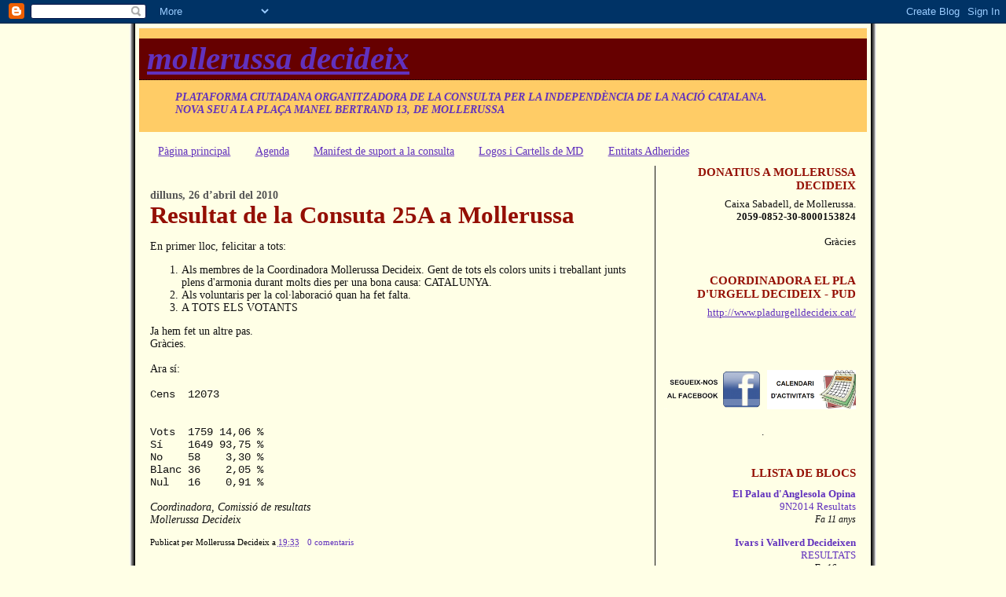

--- FILE ---
content_type: text/html; charset=UTF-8
request_url: https://mollerussadecideix.blogspot.com/2010/04/
body_size: 20912
content:
<!DOCTYPE html>
<html dir='ltr' xmlns='http://www.w3.org/1999/xhtml' xmlns:b='http://www.google.com/2005/gml/b' xmlns:data='http://www.google.com/2005/gml/data' xmlns:expr='http://www.google.com/2005/gml/expr'>
<head>
<link href='https://www.blogger.com/static/v1/widgets/2944754296-widget_css_bundle.css' rel='stylesheet' type='text/css'/>
<meta content='text/html; charset=UTF-8' http-equiv='Content-Type'/>
<meta content='blogger' name='generator'/>
<link href='https://mollerussadecideix.blogspot.com/favicon.ico' rel='icon' type='image/x-icon'/>
<link href='http://mollerussadecideix.blogspot.com/2010/04/' rel='canonical'/>
<link rel="alternate" type="application/atom+xml" title="Mollerussa Decideix - Atom" href="https://mollerussadecideix.blogspot.com/feeds/posts/default" />
<link rel="alternate" type="application/rss+xml" title="Mollerussa Decideix - RSS" href="https://mollerussadecideix.blogspot.com/feeds/posts/default?alt=rss" />
<link rel="service.post" type="application/atom+xml" title="Mollerussa Decideix - Atom" href="https://www.blogger.com/feeds/3986755660623310459/posts/default" />
<!--Can't find substitution for tag [blog.ieCssRetrofitLinks]-->
<meta content='http://mollerussadecideix.blogspot.com/2010/04/' property='og:url'/>
<meta content='Mollerussa Decideix' property='og:title'/>
<meta content='Plataforma Ciutadana organitzadora de la consulta per la Independència de la Nació Catalana.
Nova seu a la Plaça Manel Bertrand 13, de Mollerussa' property='og:description'/>
<title>Mollerussa Decideix: d&#8217;abril 2010</title>
<style id='page-skin-1' type='text/css'><!--
/*
* Blogger Template Style
*
* Jellyfish
* by Jason Sutter
*/
/*
* Variable definitions
* --------------------
<Variable name="mainBgColor" description="Page Background Color"
type="color" default="#ffffff"  />
<Variable name="mainTextColor" description="Text Color"
type="color" default="#111111" />
<Variable name="titleBgColor" description="Blog Title Background Color"
type="color" default="#eeeeee" />
<Variable name="titleColor" description="Blog Title Color"
type="color" default="#16a3c2"/>
<Variable name="descriptionBgColor" description="Blog Description Background Color"
type="color" default="#ffffff" />
<Variable name="descriptionColor" description="Blog Description Color"
type="color" default="#acb877" />
<Variable name="dateHeaderColor" description="Date Header Color"
type="color" default="#333333" />
<Variable name="postTitleColor" description="Post Title Color"
type="color" default="#000000" />
<Variable name="postFooterColor" description="Post Footer Color"
type="color" default="#444444" />
<Variable name="mainLinkColor" description="Link Color"
type="color" default="#b4445c" />
<Variable name="sidebarTitleColor" description="Sidebar Title Color"
type="color" default="#ffc069" />
<Variable name="sidebarLinkColor" description="Sidebar Link Color"
type="color" default="#999999" />
<Variable name="bodyFont" description="Text Font"
type="font" default="normal normal 100% Lucida Grande, Verdana, Arial, Helvetica, Sans-Serif" />
<Variable name="titleFont" description="Blog Title Font"
type="font" default="normal bold 340% Helvetica Neue Black Condensed, Arial Black,Arial, Sans-Serif" />
<Variable name="descriptionFont" description="Blog Description Font"
type="font" default="normal normal 80% Lucida Grande,Verdana, Arial, Sans-serif" />
<Variable name="startSide" description="Start side in blog language"
type="automatic" default="left">
<Variable name="endSide" description="End side in blog language"
type="automatic" default="right">
*/
body {
margin: 0px;
padding: 0px;
background: #ffffe6;
color: #111111;
font: normal normal 87% Times, serif;
min-width: 800px;
}
a:link,
a:visited,
a:active {
color: #6131BD;
}
a img {
border: 0;
}
@media all {
div#main-wrapper {
float: left;
width: 625px;
padding-top: 20px;
padding-right: 1em;
padding-bottom: 0;
padding-left: 0;
word-wrap: break-word; /* fix for long text breaking sidebar float in IE */
overflow: hidden;     /* fix for long non-text content breaking IE sidebar float */
}
div#sidebar-wrapper {
margin: 0px;
text-align: left;
}
div#sidebar {
width: 250px;
float: right;
word-wrap: break-word; /* fix for long text breaking sidebar float in IE */
overflow: hidden;     /* fix for long non-text content breaking IE sidebar float */
border-left: 1px solid;
padding-left: 5px;
}
}
#content-wrapper {
margin-right: 1em;
margin-left: 1em;
}
@media handheld {
div#main-wrapper {
float:none;
width:90%;
}
div#sidebar-wrapper {
margin-left:5%;
}
}
h1,h2,h3,h4 {
padding:0px;
margin:0px;
}
#header {
padding-top:7px;
padding-right:0px;
padding-bottom:20px;
padding-left:0px;
margin-right:0px;
margin-bottom:0px;
margin-left:0px;
border-top:1px solid #eeeeee;
background: #ffcc66;
color: #6131BD;
}
h1 a:visited {
text-decoration: none;
color: #ffcc66;
}
h1 {
padding: 10px;
border-bottom: dotted 1px #000000;
border-top: solid 6px #ffcc66;
color: #FFF;
background: #660000;
text-transform:lowercase;
font: italic bold 292% Times, serif;
line-height: 0.8em;
}
.description {
padding:0px;
margin-top:1em;
margin-right:12%;
margin-bottom:0px;
margin-left:5%;
color: #6131BD;
background:transparent;
text-transform:uppercase;
font: italic bold 97% Times, serif;
}
h3 {
color: #940f04;
font-weight:normal;
font-size: 220%;
}
h3.post-title a {
color: #940f04;
text-decoration: none;
font-weight: bold;
}
.Blog h2.date-header {
margin-top:10px;
margin-right:0px;
margin-bottom:0px;
margin-left:0px;
color: #555;
font-size:100%;
text-align: left;
text-transform:none;
font-weight: bold;
}
#sidebar .widget {
margin-top: 0px;
margin-right: 0px;
margin-bottom: 33px;
margin-left: 0px;
padding: 0px;
font-size: 95%;
text-align: right;
}
#sidebar ul {
list-style-type: none;
margin-top: 0;
}
#sidebar li {
margin: 0px;
padding: 0px;
list-style-type: none;
}
@media all {
.widget h2 {
color: #940f04;
font-size: 110%;
text-align:right;
text-transform: uppercase;
}
}
@media handheld {
.widget h2 {
text-align:left;
}
#sidebar {
text-align:left;
}
}
.post {
margin-top:0px;
margin-right:0px;
margin-bottom:30px;
margin-left:0px;
font-size:100%;
}
.post strong {
font-weight: bold;
}
#sidebar a:link,
#sidebar a:visited {
color: #6131BD;
}
#sidebar a:hover {
text-decoration: none;
}
pre,code,strike {
color: #666666;
}
.post-footer {
padding: 0px;
margin: 0px;
color: #000000;
font-size: 80%;
}
.post-footer a {
text-decoration:none;
}
.post-footer a:hover {
text-decoration:underline;
}
#comments {
padding-top: 2px;
padding-right: 0px;
padding-bottom: 2px;
padding-left: 5px;
font-weight: normal;
}
.comment-author {
margin-top: 20px;
}
.comment-body {
margin-top: 10px;
font-size: 100%;
}
.comment-footer {
margin-right: 10px;
display: inline;
padding: 0px;
color: #000000;
font-size: 80%;
font-family: Lucida Grande,MS Sans Serif,Lucida Sans Unicode,Verdana,Geneva,Lucida,Arial,Helvetica,Sans-Serif;
}
.deleted-comment {
font-style:italic;
color:gray;
}
.comment-link {
margin-left: .6em;
}
.profile-img {
margin-top: 0;
margin-right: 0;
margin-bottom: 5px;
margin-left: 5px;
float: right;
}
.Profile dd {
margin: 0;
padding: 0;
}
.BlogArchive #ArchiveList {
float: right;
}
.widget-content {
margin-top: 0.5em;
}
@media handheld {
.Profile img {
float:none;
}
.Profile {
text-align:left;
}
}
.feed-links {
clear: both;
line-height: 2.5em;
}
#blog-pager-newer-link {
float: left;
}
#blog-pager-older-link {
float: right;
}
#blog-pager {
text-align: center;
}
.clear {
clear: both;
}
/** Tweaks for subscribe widget */
.widget-content .subscribe-wrapper {
float: right;
clear: right;
margin: .2em;
font-family: Arial,Sans-Serif;
}
/** Tweaks for layout editor mode */
body#layout #outer-wrapper {
margin-top: 10px;
}
body#layout #main-wrapper,
body#layout #header {
margin-top: 0;
padding-top: 0;
}
/** Guillem Cuberes**/
#outer-wrapper {
width: 950px;
margin: 0 auto;
}
#wrap1 {
border-left:1px solid #f1f1f1;
border-right:1px solid #f1f1f1;
border-bottom:1px solid #f1f1f1;
}
#wrap2 {
border-left:1px solid #ccc;
border-right:1px solid #ccc;
border-bottom:1px solid #ccc;
}
#wrap3 {
border-left:1px solid #888;
border-right:1px solid #888;
border-bottom:1px solid #888;
}
#wrap4 {
border-left:1px solid #666;
border-right:1px solid #666;
border-bottom:1px solid #666;
}
#wrap5 {
border-left:1px solid #444;
border-right:1px solid #444;
border-bottom:1px solid #444;
}
#wrap6 {
border-left:1px solid #222;
border-right:1px solid #222;
border-bottom:1px solid #222;
}
#wrap7 {
border-left:1px solid #000;
border-right:1px solid #000;
border-bottom:1px solid #000;
padding: 5px
}
iframe {overflow: hidden;}
.blog-list-container .blog-content {
margin: 0 0 10px 0 !important;
width: 100% !important;
}

--></style>
<link href='https://www.blogger.com/dyn-css/authorization.css?targetBlogID=3986755660623310459&amp;zx=7b379509-f3ef-4dab-9371-6ce8c162d9ac' media='none' onload='if(media!=&#39;all&#39;)media=&#39;all&#39;' rel='stylesheet'/><noscript><link href='https://www.blogger.com/dyn-css/authorization.css?targetBlogID=3986755660623310459&amp;zx=7b379509-f3ef-4dab-9371-6ce8c162d9ac' rel='stylesheet'/></noscript>
<meta name='google-adsense-platform-account' content='ca-host-pub-1556223355139109'/>
<meta name='google-adsense-platform-domain' content='blogspot.com'/>

</head>
<body>
<div class='navbar section' id='navbar'><div class='widget Navbar' data-version='1' id='Navbar1'><script type="text/javascript">
    function setAttributeOnload(object, attribute, val) {
      if(window.addEventListener) {
        window.addEventListener('load',
          function(){ object[attribute] = val; }, false);
      } else {
        window.attachEvent('onload', function(){ object[attribute] = val; });
      }
    }
  </script>
<div id="navbar-iframe-container"></div>
<script type="text/javascript" src="https://apis.google.com/js/platform.js"></script>
<script type="text/javascript">
      gapi.load("gapi.iframes:gapi.iframes.style.bubble", function() {
        if (gapi.iframes && gapi.iframes.getContext) {
          gapi.iframes.getContext().openChild({
              url: 'https://www.blogger.com/navbar/3986755660623310459?origin\x3dhttps://mollerussadecideix.blogspot.com',
              where: document.getElementById("navbar-iframe-container"),
              id: "navbar-iframe"
          });
        }
      });
    </script><script type="text/javascript">
(function() {
var script = document.createElement('script');
script.type = 'text/javascript';
script.src = '//pagead2.googlesyndication.com/pagead/js/google_top_exp.js';
var head = document.getElementsByTagName('head')[0];
if (head) {
head.appendChild(script);
}})();
</script>
</div></div>
<div id='outer-wrapper'><div id='wrap1'><div id='wrap2'><div id='wrap3'><div id='wrap4'><div id='wrap5'><div id='wrap6'><div id='wrap7'>
<!-- skip links for text browsers -->
<span id='skiplinks' style='display:none;'>
<a href='#main'>skip to main </a> |
      <a href='#sidebar'>skip to sidebar</a>
</span>
<div id='header-wrapper'>
<div class='header section' id='header'><div class='widget Header' data-version='1' id='Header1'>
<div id='header-inner'>
<div class='titlewrapper'>
<h1 class='title'>
<a href='https://mollerussadecideix.blogspot.com/'>Mollerussa Decideix</a>
</h1>
</div>
<div class='descriptionwrapper'>
<p class='description'><span>Plataforma Ciutadana organitzadora de la consulta per la Independència de la Nació Catalana.
Nova seu a la Plaça Manel Bertrand 13, de Mollerussa</span></p>
</div>
</div>
</div></div>
</div>
<div id='content-wrapper'>
<div id='crosscol-wrapper' style='text-align:center'>
<div class='crosscol section' id='crosscol'><div class='widget PageList' data-version='1' id='PageList1'>
<h2>Pàgines</h2>
<div class='widget-content'>
<ul>
<li>
<a href='https://mollerussadecideix.blogspot.com/'>Pàgina principal</a>
</li>
<li>
<a href='https://mollerussadecideix.blogspot.com/p/agenda-de-la-coordinadora-mollerussa.html'>Agenda</a>
</li>
<li>
<a href='https://mollerussadecideix.blogspot.com/p/comissio-de-participacio.html'>Manifest de suport a la consulta</a>
</li>
<li>
<a href='https://mollerussadecideix.blogspot.com/p/escull-el-logotip-de-mollerussa.html'>Logos i Cartells de MD</a>
</li>
<li>
<a href='https://mollerussadecideix.blogspot.com/p/entitats-adherides.html'>Entitats Adherides</a>
</li>
</ul>
<div class='clear'></div>
</div>
</div></div>
</div>
<div id='main-wrapper'>
<div class='main section' id='main'><div class='widget Blog' data-version='1' id='Blog1'>
<div class='blog-posts hfeed'>
<!--Can't find substitution for tag [adStart]-->
<h2 class='date-header'>dilluns, 26 d&#8217;abril del 2010</h2>
<div class='post hentry'>
<a name='2943675223976565819'></a>
<h3 class='post-title entry-title'>
<a href='https://mollerussadecideix.blogspot.com/2010/04/resultat-de-la-consuta-25a-mollerussa.html'>Resultat de la Consuta 25A a Mollerussa</a>
</h3>
<div class='post-header-line-1'></div>
<div class='post-body entry-content'>
<p>En primer lloc, felicitar a tots:<br />
<ol><li>Als membres de la Coordinadora Mollerussa Decideix. Gent de tots els colors units i treballant junts plens d'armonia&nbsp;durant molts dies per una bona causa: CATALUNYA.</li>
<li>Als voluntaris per la col&#183;laboració quan ha fet falta.</li>
<li>A TOTS ELS VOTANTS </li>
</ol>Ja hem fet un altre pas.<br />
Gràcies.<br />
<br />
Ara sí:<br />
<br />
<span style="font-family: &quot;Courier New&quot;, Courier, monospace;">Cens&nbsp; 12073</span><br />
<span style="font-family: &quot;Courier New&quot;, Courier, monospace;"></span><br />
<br />
<span style="font-family: &quot;Courier New&quot;, Courier, monospace;">Vots &nbsp;1759&nbsp;14,06 %<br />
Sí&nbsp;&nbsp;&nbsp; 1649 93,75 %</span><br />
<span style="font-family: &quot;Courier New&quot;, Courier, monospace;">No&nbsp;&nbsp;&nbsp; 58&nbsp;&nbsp;&nbsp; 3,30 %</span><br />
<span style="font-family: &quot;Courier New&quot;, Courier, monospace;">Blanc 36&nbsp; &nbsp; 2,05 %</span><br />
<span style="font-family: &quot;Courier New&quot;, Courier, monospace;">Nul&nbsp;&nbsp; 16&nbsp;&nbsp;&nbsp; 0,91 %</span><br />
<br />
<em>Coordinadora, Comissió de resultats</em><br />
<em>Mollerussa Decideix</em></p>
<div style='clear: both;'></div>
</div>
<div class='post-footer'>
<p class='post-footer-line post-footer-line-1'><span class='post-author vcard'>
Publicat per
<span class='fn'>Mollerussa Decideix</span>
</span>
<span class='post-timestamp'>
a
<a class='timestamp-link' href='https://mollerussadecideix.blogspot.com/2010/04/resultat-de-la-consuta-25a-mollerussa.html' rel='bookmark' title='permanent link'><abbr class='published' title='2010-04-26T19:33:00+02:00'>19:33</abbr></a>
</span>
<span class='post-comment-link'>
<a class='comment-link' href='https://mollerussadecideix.blogspot.com/2010/04/resultat-de-la-consuta-25a-mollerussa.html#comment-form' onclick=''>0
comentaris</a>
</span>
<span class='post-icons'>
</span>
<span class='post-backlinks post-comment-link'>
</span>
</p>
<p class='post-footer-line post-footer-line-2'><span class='post-labels'>
</span>
</p>
<p class='post-footer-line post-footer-line-3'></p>
</div>
</div>
<h2 class='date-header'>dissabte, 24 d&#8217;abril del 2010</h2>
<div class='post hentry'>
<a name='4043048596505584286'></a>
<h3 class='post-title entry-title'>
<a href='https://mollerussadecideix.blogspot.com/2010/04/nota-premsa-vot-maria-pasqual-23-04.html'>Maria Pasqual, coneguda artísticament com Maria Lapiedra, va votar anticipadament a Mollerussa</a>
</h3>
<div class='post-header-line-1'></div>
<div class='post-body entry-content'>
<p>El dijous 22 d&#8217;abril, l&#8217;actriu Maria Pasqual, va viatjar fins a Mollerussa per a efectuar el vot anticipat per la consulta sobre la independència.<br />
<br />
Així mateix, durant les seves declaracions a la seu de Mollerussa Decideix, va aprofitar per a fer campanya a favor del vot i insistint en la importància d&#8217;anar a les urnes a tots els majors de 16 anys, el proper diumenge dia 25. <br />
<br />
A les imatges, Maria Pasqual en el moment de votar i donant suport a la plataforma Mollerussa Decideix.<br />
<br />
<div class="separator" style="clear: both; text-align: center;"><a href="https://blogger.googleusercontent.com/img/b/R29vZ2xl/AVvXsEh8jbjOO90HOySFNHXwJ3smYfCmgmh9L5dOJgFAF9mxuroQVM5AgfC29mHgsYTQuJniIh7yWt3s5IIPrc-N_p-SfFUSSW4yChR_tKPhgdMM-22cWDQ3stUVYCtlrItEBSEvVsra5fim1aI7/s1600/20100423_21.jpg" imageanchor="1" style="margin-left: 1em; margin-right: 1em;"><img border="0" height="300" src="https://blogger.googleusercontent.com/img/b/R29vZ2xl/AVvXsEh8jbjOO90HOySFNHXwJ3smYfCmgmh9L5dOJgFAF9mxuroQVM5AgfC29mHgsYTQuJniIh7yWt3s5IIPrc-N_p-SfFUSSW4yChR_tKPhgdMM-22cWDQ3stUVYCtlrItEBSEvVsra5fim1aI7/s400/20100423_21.jpg" tt="true" width="400" /></a></div><div class="separator" style="clear: both; text-align: center;"><br />
</div><div class="separator" style="clear: both; text-align: center;"><a href="https://blogger.googleusercontent.com/img/b/R29vZ2xl/AVvXsEgIp6s-ywsbwsJjceWTSYRRBFU82x31QHkKibevyp1P_GUqPlGXZvBFmBgLj1U44Z7JUTHCRsu5U9zfJiiOmEZpGxsSTa4jMgm7wIiRj0q4NTt7RXraHVOa_o6W7MUhdgDzJHgHI2s0rMMd/s1600/20100423_31.jpg" imageanchor="1" style="margin-left: 1em; margin-right: 1em;"><img border="0" height="400" src="https://blogger.googleusercontent.com/img/b/R29vZ2xl/AVvXsEgIp6s-ywsbwsJjceWTSYRRBFU82x31QHkKibevyp1P_GUqPlGXZvBFmBgLj1U44Z7JUTHCRsu5U9zfJiiOmEZpGxsSTa4jMgm7wIiRj0q4NTt7RXraHVOa_o6W7MUhdgDzJHgHI2s0rMMd/s400/20100423_31.jpg" tt="true" width="300" /></a></div><div class="separator" style="clear: both; text-align: center;"><br />
</div><div class="separator" style="clear: both; text-align: center;"><a href="https://blogger.googleusercontent.com/img/b/R29vZ2xl/AVvXsEhIOyOq9o4_VIXkNhtNTCEy0ohFgt-ZqUCY313zdwsnoufeEmhdWePQCwfvm8bOs-A4BoYdGLXw17znD8yWVW8Z-fJggRcLur9lD2zoT7dDoGGz8L3Q8lvsFqrvS5QGQzDEfLnYrQhkZADQ/s1600/20100423_41.jpg" imageanchor="1" style="margin-left: 1em; margin-right: 1em;"><img border="0" height="300" src="https://blogger.googleusercontent.com/img/b/R29vZ2xl/AVvXsEhIOyOq9o4_VIXkNhtNTCEy0ohFgt-ZqUCY313zdwsnoufeEmhdWePQCwfvm8bOs-A4BoYdGLXw17znD8yWVW8Z-fJggRcLur9lD2zoT7dDoGGz8L3Q8lvsFqrvS5QGQzDEfLnYrQhkZADQ/s400/20100423_41.jpg" tt="true" width="400" /></a></div><br />
<a href="http://www.vilaweb.tv/?video=6134" target="_blank"><br />
Prem aquí per a veure el vídeo</a><br />
<br />
<br />
Gabinet de Premsa<br />
Mollerussa Decideix<br />
23/04/2010</p>
<div style='clear: both;'></div>
</div>
<div class='post-footer'>
<p class='post-footer-line post-footer-line-1'><span class='post-author vcard'>
Publicat per
<span class='fn'>Mollerussa Decideix</span>
</span>
<span class='post-timestamp'>
a
<a class='timestamp-link' href='https://mollerussadecideix.blogspot.com/2010/04/nota-premsa-vot-maria-pasqual-23-04.html' rel='bookmark' title='permanent link'><abbr class='published' title='2010-04-24T00:55:00+02:00'>0:55</abbr></a>
</span>
<span class='post-comment-link'>
<a class='comment-link' href='https://mollerussadecideix.blogspot.com/2010/04/nota-premsa-vot-maria-pasqual-23-04.html#comment-form' onclick=''>0
comentaris</a>
</span>
<span class='post-icons'>
</span>
<span class='post-backlinks post-comment-link'>
</span>
</p>
<p class='post-footer-line post-footer-line-2'><span class='post-labels'>
</span>
</p>
<p class='post-footer-line post-footer-line-3'></p>
</div>
</div>
<h2 class='date-header'>divendres, 23 d&#8217;abril del 2010</h2>
<div class='post hentry'>
<a name='6277129427836683729'></a>
<h3 class='post-title entry-title'>
<a href='https://mollerussadecideix.blogspot.com/2010/04/25a-mollerussa-decideix.html'>25A &#8211; Mollerussa Decideix</a>
</h3>
<div class='post-header-line-1'></div>
<div class='post-body entry-content'>
<p><div style="text-align: center;"><div style="margin-bottom: 0px; margin-top: 0px;"><span style="font-size: large;">25A &#8211; Mollerussa Decideix</span></div></div><br />
<br />
<span style="font-size: medium;">El proper diumenge 25 d&#8217;abril es celebrarà la Consulta sobre la Independència de la Nació Catalana a la ciutat de Mollerussa.</span><br />
<span style="font-size: medium;"><br />
Mollerussa Decideix, la plataforma ciutadana organitzadora de la consulta està formada per un grup de mollerussenques i mollerussencs actius en la xarxa de capital social de la ciutat i de múltiples sensibilitats ideològiques, amb l&#8217;únic objectiu de poder donar l&#8217;oportunitat a la ciutat de Mollerussa d&#8217;expressar la seva veu d&#8217;una forma lliure, pacífica i democràtica.</span><br />
<span style="font-size: medium;"><br />
<strong>Mollerussa Decideix només té la finalitat d&#8217;aconseguir la màxima participació en el referèndum</strong> d&#8217;aquest diumenge sense mostrar ni posicionar-se per cap de les opcions que permet la pregunta plantejada Està d&#8217;acord que la nació catalana esdevingui un Estat de dret, independent, democràtic i social, integrat en la Unió Europea? </span><br />
<span style="font-size: medium;"><br />
Mollerussa Decideix compta amb el suport d&#8217;una vintena d&#8217;entitats socials, culturals, religioses, esportives i educatives que han volgut manifestar públicament el seu suport en la celebració del referèndum sobre la independència, amb la seva adhesió al manifest de la consulta i fent difusió entre els seus associats. </span><br />
<span style="font-size: medium;"><br />
La campanya institucional de la plataforma ciutadana s&#8217;ha centrat principalment en el foment dels valors democràtics i del dret a decidir. El <strong><em>TupperDecideix</em></strong> ha estat la formula utilitzada per l&#8217;entitat per fomentar la participació amb el treball de petites reunions amb diversos col&#183;lectius de la ciutat com han estat els joves, les dones, les persones de <br />
tercera edat i els nous catalans. </span><br />
<span style="font-size: medium;"><br />
Per altra banda, la plataforma ciutadana va organitzar amb un ampli dispositiu de recollida de vot anticipat que es va iniciar el dimecres 7 d&#8217;abril, coincidint amb la celebració del mercat setmanal dels dimecres i del mercat medieval. </span><br />
<span style="font-size: medium;"><br />
Mollerussa Decideix valora molt positivament la participació dels ciutadans i ciutadanes de la capital del pla en aquesta campanya de recollida de vot anticipat ja que ha aconseguit més de <strong>500 vots</strong> per aquest sistema, el que suposa gairebé un <strong>7% del cens electoral de la consulta</strong>.</span><br />
<span style="font-size: medium;"><br />
A més a més, la coordinadora de la consulta al municipi, atenent a la petició de diferents votants de la ciutat, organitza la recollida de vot anticipat a casa a les persones que per motius de mobilitat no podrien exercir el seu dret a vot en el Referèndum sobre la Independència de la nació Catalana del 25 d&#8217;abril. Per tant, una mesa mòbil es desplaça al domicili d&#8217;aquelles persones que ho sol&#183;licitin a l&#8217;organització. La finalitat d&#8217;aquesta iniciativa no pretén res més que facilitar al màxim l&#8217;exercici democràtic.</span><br />
<span style="font-size: medium;"><br />
</span><em><span style="font-size: medium;"><strong>Mollerussa comptarà amb 4 col&#183;legis i 100 persones</strong> </span></em><br />
<span style="font-size: medium;"><br />
Per tal de facilitar la participació ciutadana en la consulta, Mollerussa comptarà amb 4 col&#183;legis electoral situats en diferents indrets del municipi. A les 3 meses electorals habituals a Mollerussa com són el Col&#183;legi la Salle, el Col&#183;legi el Carme &#8211; Vedrunes i l&#8217;Escola Municipal de Música Jordi Piqué, s&#8217;hi afegeix la seu de Mollerussa Decideix a la plaça Manuel Bertran. Aquest espais de recollida de vot romandran obert des de les 9 del matí fins les 8 del vespre ininterrompudament, esterant que les ciutadanes i ciutadans majors de 16 anys empadronats a la ciutat de Mollerussa pugui exercir el seu dret de vot.</span><br />
<br />
<span style="font-size: medium;">La infraestructura organitzativa d&#8217;un esdeveniment d&#8217;aquestes característiques comportarà la mobilització d&#8217;un centenar de persones que exerciran de presidentes i secretaris de les meses electoral que vetllaran pel correcte funcionament de la jornada electoral, tot garantint la confidencialitat del seu dret de vot lliure i democràtic. </span><br />
<br />
<em><strong><span style="font-size: medium;">Mollerussa trenca el silenci informatiu sobre el referèndum </span></strong></em><br />
<span style="font-size: medium;"><br />
El passat dimarts 13 d&#8217;abril vàries plataformes de premsa digitals i webs d&#8217;informació d&#8217;importants capçaleres a Internet es van fer ressò de la presència de Maria Pasqual a Mollerussa per donar suport a la consulta sobre la independència de la nació catalana i exercir el seu dret a decidir com a ciutadana de Mollerussa i de Catalunya sense tenir en compte la seva professió ni condició social. </span><span style="font-size: medium;">Des de Mollerussa Decideix vol transmetre un senyal de plena normalitat en la celebració de la consulta en què tothom hi té cabuda i es creu que l&#8217;expectació mediàtica que ha generat la presència d&#8217;aquesta mollerussenca <br />
pot generar un increment important de la participació en el fet democràtic.</span><br />
<span style="font-size: medium;"><br />
</span><em><span style="font-size: medium;"><strong>Dos Observadors Internacionals i Visites de Representants Polítics</strong> </span></em><br />
<span style="font-size: medium;"><br />
Per altra banda, durant la jornada electoral del dia 25A dos observadors internacionals certificaran que el procés electoral se celebra dins de la normalitat democràtica d&#8217;un país integrat a la Unió Europea i vetllaran perquè els votants disposin de les garanties necessàries per exercir el fet democràtic.</span><br />
<span style="font-size: medium;"><br />
A més a més, el diputat al Parlament de Catalunya per la circumscripció de Lleida, el Sr. Josep <strong>Grau i Serís</strong> ha expressat als organitzadors la seva voluntat d&#8217;exercir el seu dret a vot en el seu col&#183;legi electoral habitual.</span><br />
<span style="font-size: medium;"><br />
Per la seva banda, una comitiva de representants d&#8217;Esquerra Republicana ha confirmat la seva presència durant la jornada electoral, encapçalada pel portaveu al Congrès als Diputats, el Sr. <strong>Joan Tardà</strong>, el senador <strong>Sr. Josep M. Esquerda</strong> i la diputada al Parlament de Catalunya Sra. <strong>Àngels Cabasés</strong>. </span><br />
<span style="font-size: medium;"><br />
</span><br />
<span style="font-size: medium;"><br />
PER MÉS INFORMACIÓ </span><br />
<span style="font-size: medium;">J.Manel Solé</span><br />
<span style="font-size: medium;">Coordinador de Mollerussa Decideix</span><br />
<a href="mailto:mollerussadecideix@gmail.com"><span style="font-size: medium;"><br />
mollerussadecideix@gmail.com</span></a><span style="font-size: medium;"> </span><br />
<span style="font-size: medium;">Telèfon: 650.079.427</span></p>
<div style='clear: both;'></div>
</div>
<div class='post-footer'>
<p class='post-footer-line post-footer-line-1'><span class='post-author vcard'>
Publicat per
<span class='fn'>Mollerussa Decideix</span>
</span>
<span class='post-timestamp'>
a
<a class='timestamp-link' href='https://mollerussadecideix.blogspot.com/2010/04/25a-mollerussa-decideix.html' rel='bookmark' title='permanent link'><abbr class='published' title='2010-04-23T01:00:00+02:00'>1:00</abbr></a>
</span>
<span class='post-comment-link'>
<a class='comment-link' href='https://mollerussadecideix.blogspot.com/2010/04/25a-mollerussa-decideix.html#comment-form' onclick=''>0
comentaris</a>
</span>
<span class='post-icons'>
</span>
<span class='post-backlinks post-comment-link'>
</span>
</p>
<p class='post-footer-line post-footer-line-2'><span class='post-labels'>
</span>
</p>
<p class='post-footer-line post-footer-line-3'></p>
</div>
</div>
<div class='post hentry'>
<a name='469096302459211114'></a>
<h3 class='post-title entry-title'>
<a href='https://mollerussadecideix.blogspot.com/2010/04/collegis-electorals-mollerussa.html'>Col&#183;legis electorals a Mollerussa</a>
</h3>
<div class='post-header-line-1'></div>
<div class='post-body entry-content'>
<p><div class="separator" style="clear: both; text-align: center;"><br />
</div><div class="separator" style="clear: both; text-align: center;"><a href="https://blogger.googleusercontent.com/img/b/R29vZ2xl/AVvXsEjoh9NnPU7Aofe6Qh-N2hV10IaDuhCjEmKQ31fn9ORBHz-ePmQu9tvR_467aeTWHkl6dpDv5fcsnYHF4GrZNrN4Rlppd3SUI-Jm0R9HC4qYOo_s4oSGA8oyK97TOzwmx0gbwVLlodB4DMVb/s1600/Collegiselectorals1.jpg" imageanchor="1" style="margin-left: 1em; margin-right: 1em;"><img border="0" height="800" src="https://blogger.googleusercontent.com/img/b/R29vZ2xl/AVvXsEjoh9NnPU7Aofe6Qh-N2hV10IaDuhCjEmKQ31fn9ORBHz-ePmQu9tvR_467aeTWHkl6dpDv5fcsnYHF4GrZNrN4Rlppd3SUI-Jm0R9HC4qYOo_s4oSGA8oyK97TOzwmx0gbwVLlodB4DMVb/s640/Collegiselectorals1.jpg" width="600" wt="true" /></a></div><div class="separator" style="clear: both; text-align: center;"><br />
</div><div class="separator" style="clear: both; text-align: center;"><br />
</div><div class="separator" style="clear: both; text-align: center;"><br />
</div><div class="separator" style="clear: both; text-align: center;"><br />
</div><em>Coordinadora</em><br />
<em>Mollerussa Decideix</em></p>
<div style='clear: both;'></div>
</div>
<div class='post-footer'>
<p class='post-footer-line post-footer-line-1'><span class='post-author vcard'>
Publicat per
<span class='fn'>Mollerussa Decideix</span>
</span>
<span class='post-timestamp'>
a
<a class='timestamp-link' href='https://mollerussadecideix.blogspot.com/2010/04/collegis-electorals-mollerussa.html' rel='bookmark' title='permanent link'><abbr class='published' title='2010-04-23T00:55:00+02:00'>0:55</abbr></a>
</span>
<span class='post-comment-link'>
<a class='comment-link' href='https://mollerussadecideix.blogspot.com/2010/04/collegis-electorals-mollerussa.html#comment-form' onclick=''>0
comentaris</a>
</span>
<span class='post-icons'>
</span>
<span class='post-backlinks post-comment-link'>
</span>
</p>
<p class='post-footer-line post-footer-line-2'><span class='post-labels'>
</span>
</p>
<p class='post-footer-line post-footer-line-3'></p>
</div>
</div>
<div class='post hentry'>
<a name='2883803735449258742'></a>
<h3 class='post-title entry-title'>
<a href='https://mollerussadecideix.blogspot.com/2010/04/6-raons-per-votar.html'>6 raons per votar</a>
</h3>
<div class='post-header-line-1'></div>
<div class='post-body entry-content'>
<p><div class="separator" style="clear: both; text-align: center;"><br />
</div><div class="separator" style="clear: both; text-align: center;"><a href="https://blogger.googleusercontent.com/img/b/R29vZ2xl/AVvXsEh2yqUSWbEeUiaoUNSqfG0iByHq2_BVY58O6TNIrc_YiBANaOg7giXdsuuHmTEvFl7N8UpRnVbmGzx1qzSH_yGcyEGr6AamNwkzLlNlEz3gezs0alF1NJeuvjBTTfkEznJEmphOF3A8oaO1/s1600/VotacionsMDCaraB.jpg" imageanchor="1" style="margin-left: 1em; margin-right: 1em;"><img border="0" height="800" src="https://blogger.googleusercontent.com/img/b/R29vZ2xl/AVvXsEh2yqUSWbEeUiaoUNSqfG0iByHq2_BVY58O6TNIrc_YiBANaOg7giXdsuuHmTEvFl7N8UpRnVbmGzx1qzSH_yGcyEGr6AamNwkzLlNlEz3gezs0alF1NJeuvjBTTfkEznJEmphOF3A8oaO1/s640/VotacionsMDCaraB.jpg" width="600" wt="true" /></a></div><div class="separator" style="clear: both; text-align: center;"><br />
</div><div class="separator" style="clear: both; text-align: center;"><br />
</div><div class="separator" style="clear: both; text-align: center;"><br />
</div><em>Coordinadora</em><br />
<em>Mollerussa Decideix</em></p>
<div style='clear: both;'></div>
</div>
<div class='post-footer'>
<p class='post-footer-line post-footer-line-1'><span class='post-author vcard'>
Publicat per
<span class='fn'>Mollerussa Decideix</span>
</span>
<span class='post-timestamp'>
a
<a class='timestamp-link' href='https://mollerussadecideix.blogspot.com/2010/04/6-raons-per-votar.html' rel='bookmark' title='permanent link'><abbr class='published' title='2010-04-23T00:53:00+02:00'>0:53</abbr></a>
</span>
<span class='post-comment-link'>
<a class='comment-link' href='https://mollerussadecideix.blogspot.com/2010/04/6-raons-per-votar.html#comment-form' onclick=''>0
comentaris</a>
</span>
<span class='post-icons'>
</span>
<span class='post-backlinks post-comment-link'>
</span>
</p>
<p class='post-footer-line post-footer-line-2'><span class='post-labels'>
</span>
</p>
<p class='post-footer-line post-footer-line-3'></p>
</div>
</div>
<h2 class='date-header'>dimecres, 21 d&#8217;abril del 2010</h2>
<div class='post hentry'>
<a name='6849795381439649466'></a>
<h3 class='post-title entry-title'>
<a href='https://mollerussadecideix.blogspot.com/2010/04/nota-de-premsa-sessio-formativa.html'>Nota de premsa. Sessió formativa</a>
</h3>
<div class='post-header-line-1'></div>
<div class='post-body entry-content'>
<p><strong><u>Mollerussa Decideix organitza una sessió formativa amb els membres de les meses electorals</u></strong><br />
<br />
<br />
Mollerussa Decideix continua treballant en l&#8217;organització i difusió de la consulta per la independència a la ciutat de Mollerussa el proper diumenge 25 d&#8217;abril.<br />
<br />
Demà, a les 9 del vespre a la Penya Barcelonista Pla d&#8217;Urgell, la plataforma ciutadana organitza una sessió formativa amb els membres de les meses electorals. <br />
<br />
La sessió consistirà en donar les eines necessàries per afrontar amb garanties l&#8217;organització logística d&#8217;unes eleccions com aquestes, ja que la capital del Pla, comptarà amb 7 meses electorals repartides en 4 col&#8226;legis electorals (Col&#8226;legi la Salle, Col&#8226;legi el Carme-Vedrunes, Escola Municipal de Música i la seu de Mollerussa Decideix a la plaça Manuel Bertrand) que romandran oberts des de les 9 del matí fins les 20 de vespre. Això suposa la mobilització d&#8217;un centenar de voluntaris i voluntàries de Mollerussa.<br />
<br />
Per altra banda, Mollerussa Decideix continua la seva campanya de recollida de vot anticipat, i pel proper dijous dia 22 comptarà amb la presència de la mediàtica mollerussenca Maria Pasqual, que donarà suport a la consulta organitzada a Mollerussa i exercirà el seu dret a vot. <br />
<br />
A més a més, realitzarà durant aquesta setmana sessions informatives als diferents centres d&#8217;educació secundària del Pla d&#8217;Urgell, per tal de donar eines de reflexió als joves de 16 a 18 anys i animar-los a exercici el seu deure de ciutadans i ciutadanes expressant la seva veu mitjançant la democràtica i pacifica papereta electoral.<br />
<br />
<br />
20 d&#8217;abril de 2010<br />
<br />
&nbsp; <br />
Per més informació: <br />
&nbsp; <br />
Oriol Gordó<br />
Portaveu de Mollerussa Decideix<br />
Telèfon: 647.514.656<br />
<br />
J.Manuel Solé<br />
Coordinador de Mollerussa Decideix<br />
Telèfon: 650.079.427<br />
<br />
mollerussadecideix.blogspot.com<br />
<a href="mailto:mollerussadecideix@gmail.com">mollerussadecideix@gmail.com</a><br />
<br />
&nbsp; <br />
<em>Coordinadora</em> <br />
<em>Mollerussa Decideix</em></p>
<div style='clear: both;'></div>
</div>
<div class='post-footer'>
<p class='post-footer-line post-footer-line-1'><span class='post-author vcard'>
Publicat per
<span class='fn'>Mollerussa Decideix</span>
</span>
<span class='post-timestamp'>
a
<a class='timestamp-link' href='https://mollerussadecideix.blogspot.com/2010/04/nota-de-premsa-sessio-formativa.html' rel='bookmark' title='permanent link'><abbr class='published' title='2010-04-21T00:58:00+02:00'>0:58</abbr></a>
</span>
<span class='post-comment-link'>
<a class='comment-link' href='https://mollerussadecideix.blogspot.com/2010/04/nota-de-premsa-sessio-formativa.html#comment-form' onclick=''>0
comentaris</a>
</span>
<span class='post-icons'>
</span>
<span class='post-backlinks post-comment-link'>
</span>
</p>
<p class='post-footer-line post-footer-line-2'><span class='post-labels'>
</span>
</p>
<p class='post-footer-line post-footer-line-3'></p>
</div>
</div>
<h2 class='date-header'>dilluns, 19 d&#8217;abril del 2010</h2>
<div class='post hentry'>
<a name='4287137384475905104'></a>
<h3 class='post-title entry-title'>
<a href='https://mollerussadecideix.blogspot.com/2010/04/vot-anticipat-els-immigrants-peruans.html'>Vot anticipat. Els immigrants peruans voten en massa.</a>
</h3>
<div class='post-header-line-1'></div>
<div class='post-body entry-content'>
<p>Seu de Mollerussa Decideix. Aquesta última setmana la màquina del vot anticipat va a tota màquina.<br />
A la imatge una bona colla d'immigrants peruants exercint el seu dret.<br />
<br />
<div class="separator" style="clear: both; text-align: center;"><a href="https://blogger.googleusercontent.com/img/b/R29vZ2xl/AVvXsEhK3U2gooLvK11vLoI-4-IUHDccEdx_R6a94UxrZjuRb5L9guQAbW1IaFVwP9b0DSJ0nAoNWNetNOwRv8j0vbljHFJvdgTaaHaOaJ3wEdpeDfdYzrKvnj658VpOcEh-uaNFkLr3jIfQya8g/s1600/ImmigrantsPeruansMollerussaDecideix1.jpg" imageanchor="1" style="margin-left: 1em; margin-right: 1em;"><img border="0" height="426" src="https://blogger.googleusercontent.com/img/b/R29vZ2xl/AVvXsEhK3U2gooLvK11vLoI-4-IUHDccEdx_R6a94UxrZjuRb5L9guQAbW1IaFVwP9b0DSJ0nAoNWNetNOwRv8j0vbljHFJvdgTaaHaOaJ3wEdpeDfdYzrKvnj658VpOcEh-uaNFkLr3jIfQya8g/s640/ImmigrantsPeruansMollerussaDecideix1.jpg" width="640" wt="true" /></a></div><br />
<em>Coordinadora</em><br />
<em>Mollerussa Decideix</em></p>
<div style='clear: both;'></div>
</div>
<div class='post-footer'>
<p class='post-footer-line post-footer-line-1'><span class='post-author vcard'>
Publicat per
<span class='fn'>Mollerussa Decideix</span>
</span>
<span class='post-timestamp'>
a
<a class='timestamp-link' href='https://mollerussadecideix.blogspot.com/2010/04/vot-anticipat-els-immigrants-peruans.html' rel='bookmark' title='permanent link'><abbr class='published' title='2010-04-19T19:32:00+02:00'>19:32</abbr></a>
</span>
<span class='post-comment-link'>
<a class='comment-link' href='https://mollerussadecideix.blogspot.com/2010/04/vot-anticipat-els-immigrants-peruans.html#comment-form' onclick=''>0
comentaris</a>
</span>
<span class='post-icons'>
</span>
<span class='post-backlinks post-comment-link'>
</span>
</p>
<p class='post-footer-line post-footer-line-2'><span class='post-labels'>
</span>
</p>
<p class='post-footer-line post-footer-line-3'></p>
</div>
</div>
<div class='post hentry'>
<a name='2843171749619960080'></a>
<h3 class='post-title entry-title'>
<a href='https://mollerussadecideix.blogspot.com/2010/04/en-marxa-el-vot-anticipat-de-persones.html'>En marxa el vot anticipat de persones amb mobilitat reduïda</a>
</h3>
<div class='post-header-line-1'></div>
<div class='post-body entry-content'>
<p><span style="color: #666666;">La coordinadora Mollerussa Decideix, atenent la petició de diferents ciutadans de Mollerussa, organitza la recollida de vot anticipat a casa de les persones que per motius de mobilitat reduïda no poden exercir el seu dret a vot en el Referèndum sobre la Independència de Catalunya del dia 25 d'Abril de 2010.<br />
<br />
Per tant, una mesa mòbil amb el/la corresponent president/a i secretari/a i l'urna es dirigirà a la casa de les persones que ho sol&#183;licitin.</span><br />
<br />
Durant el dissabte 17 d&#8217;abril, una de les sol&#183;licituts, va estar la d&#8217;en Pepito Isanda i la seva esposa Carme, una parella molt emblemàtica de Mollerussa que sempre han estat presents en el dinamisme cultural i social de la ciutat. En especial Pepito Isanda, un artista que ha fet que la seva obra sigui present en molts espais de Mollerussa i d'altres ciutats de la demarcació de Lleida, així mateix ha estat autor de nombrosos gegants i capgrossos que formen part de colles geganteres del territori. <br />
<br />
Donat l'estat delicat de salut d'en Pepito Isanda, i la seva voluntat expressa de participar en el referèndum, el dissabte 17 d&#8217;abril, la plataforma Mollerussenca va tenir la gentilesa de desplaçar-se fins al seu domicili per facilitar-li el poder efectuar el vot anticipat.<br />
<br />
<br />
Les persones interessades han de trucar al telèfon <strong>647.514.656</strong> el més aviat possible per tal de concertar la visita i es recorda que el votant ha de tenir el justificant d'empadronament a Mollerussa i ser major de 16 anys.<br />
<br />
La intenció és que aquesta iniciativa de servei arribi a tothom que ho desitgi.<br />
<br />
Per altra banda, es continua facilitant el vot anticipat a tots els ciutadans i ciutadanes que així ho desitgin a l&#8217;oficina que la plataforma té oberta, a la plaça Manel Bertrand.<br />
<br />
<div class="separator" style="clear: both; text-align: center;"><a href="https://blogger.googleusercontent.com/img/b/R29vZ2xl/AVvXsEjkT4CzX46LYrK9usGQYg2n0BUmMtoy6BsUQb3NxzB7iCJIaqqnOGk27pWwL6sxo4swnMAMNNzd74hPZ8ZmVV8m5lXWgz3GQqM3jVMdCQhvRbr8k5VahhnUEyTQPCcZqC5wlu_CxcbI3ive/s1600/PepitoIsandaVota71.jpg" imageanchor="1" style="margin-left: 1em; margin-right: 1em;"><img border="0" height="428" src="https://blogger.googleusercontent.com/img/b/R29vZ2xl/AVvXsEjkT4CzX46LYrK9usGQYg2n0BUmMtoy6BsUQb3NxzB7iCJIaqqnOGk27pWwL6sxo4swnMAMNNzd74hPZ8ZmVV8m5lXWgz3GQqM3jVMdCQhvRbr8k5VahhnUEyTQPCcZqC5wlu_CxcbI3ive/s640/PepitoIsandaVota71.jpg" width="640" wt="true" /></a></div><div class="separator" style="clear: both; text-align: center;"><br />
</div><div class="separator" style="clear: both; text-align: center;"><a href="https://blogger.googleusercontent.com/img/b/R29vZ2xl/AVvXsEihT826LwcSivglrOCYf3mX5qhWR7lyKAUgFHPxjfDXRj7DJqA_Q_zl1QRtVL-lMvgCfSM6VPg24wWGBOCLdW4Qcq8VVS-1znKAPwcUDIhEPY8-NrFIzCZ2TDBom9S0RfA7tSJXNjGQIDJz/s1600/PepitoIsandaVota51.jpg" imageanchor="1" style="margin-left: 1em; margin-right: 1em;"><img border="0" height="428" src="https://blogger.googleusercontent.com/img/b/R29vZ2xl/AVvXsEihT826LwcSivglrOCYf3mX5qhWR7lyKAUgFHPxjfDXRj7DJqA_Q_zl1QRtVL-lMvgCfSM6VPg24wWGBOCLdW4Qcq8VVS-1znKAPwcUDIhEPY8-NrFIzCZ2TDBom9S0RfA7tSJXNjGQIDJz/s640/PepitoIsandaVota51.jpg" width="640" wt="true" /></a></div>Felicitats!!!<br />
<br />
<em>Coordinadora</em><br />
<em>Mollerussa Decideix</em><br />
<br />
Plaça Manel Bertrand, 13<br />
Mollerussa</p>
<div style='clear: both;'></div>
</div>
<div class='post-footer'>
<p class='post-footer-line post-footer-line-1'><span class='post-author vcard'>
Publicat per
<span class='fn'>Mollerussa Decideix</span>
</span>
<span class='post-timestamp'>
a
<a class='timestamp-link' href='https://mollerussadecideix.blogspot.com/2010/04/en-marxa-el-vot-anticipat-de-persones.html' rel='bookmark' title='permanent link'><abbr class='published' title='2010-04-19T19:23:00+02:00'>19:23</abbr></a>
</span>
<span class='post-comment-link'>
<a class='comment-link' href='https://mollerussadecideix.blogspot.com/2010/04/en-marxa-el-vot-anticipat-de-persones.html#comment-form' onclick=''>0
comentaris</a>
</span>
<span class='post-icons'>
</span>
<span class='post-backlinks post-comment-link'>
</span>
</p>
<p class='post-footer-line post-footer-line-2'><span class='post-labels'>
</span>
</p>
<p class='post-footer-line post-footer-line-3'></p>
</div>
</div>
<div class='post hentry'>
<a name='7385240934883313547'></a>
<h3 class='post-title entry-title'>
<a href='https://mollerussadecideix.blogspot.com/2010/04/fulleto-de-mollerussa-decideix.html'>Fulletó de Mollerussa Decideix</a>
</h3>
<div class='post-header-line-1'></div>
<div class='post-body entry-content'>
<p>Aquest és el nou fulletó que Mollerussa Decideix enviarà a tots els domicilis de Mollerussa.<br />
<br />
Cara A. Els col&#183;legis electorals.<br />
<br />
<div class="separator" style="clear: both; text-align: center;"><a href="https://blogger.googleusercontent.com/img/b/R29vZ2xl/AVvXsEgSSerbfOe3V5XYzal16u0DpXoXg4iXQQppAzKBW4Sx_n4sFGSzmfXaMlgnbkvtYYZxp_OEvQBGwfaPEUu5IyUx_cUIzOpmo5XFrT_s6MeW7EXRLapBybnW4lOPzq9KLPbjuweztE4N8Qd1/s1600/VotacionsMDCaraA1.jpg" imageanchor="1" style="margin-left: 1em; margin-right: 1em;"><img border="0" height="640" src="https://blogger.googleusercontent.com/img/b/R29vZ2xl/AVvXsEgSSerbfOe3V5XYzal16u0DpXoXg4iXQQppAzKBW4Sx_n4sFGSzmfXaMlgnbkvtYYZxp_OEvQBGwfaPEUu5IyUx_cUIzOpmo5XFrT_s6MeW7EXRLapBybnW4lOPzq9KLPbjuweztE4N8Qd1/s640/VotacionsMDCaraA1.jpg" width="427" wt="true" /></a></div><br />
<br />
<br />
Cara B. 6 raons per votar.<br />
<br />
<div class="separator" style="clear: both; text-align: center;"></div><div class="separator" style="clear: both; text-align: center;"><img border="0" height="640" src="https://blogger.googleusercontent.com/img/b/R29vZ2xl/AVvXsEj0JW-7T2zyzX8L4IKiOMw7CKF7E7BUnmV1KjFhJWpYm1foy1X7vpFYLeq3i98nX03kefy6tZCFiCv4tWirToFFu693OnKsle87Q39sN_kSn8_GB5DLiigvzZfTBIyh7Diwww7OjjKKdvad/s640/VotacionsMDCaraB1.jpg" width="427" wt="true" /></div><br />
<br />
<br />
<em>Coordinadora</em><br />
<em>Mollerussa Decideix</em></p>
<div style='clear: both;'></div>
</div>
<div class='post-footer'>
<p class='post-footer-line post-footer-line-1'><span class='post-author vcard'>
Publicat per
<span class='fn'>Mollerussa Decideix</span>
</span>
<span class='post-timestamp'>
a
<a class='timestamp-link' href='https://mollerussadecideix.blogspot.com/2010/04/fulleto-de-mollerussa-decideix.html' rel='bookmark' title='permanent link'><abbr class='published' title='2010-04-19T19:16:00+02:00'>19:16</abbr></a>
</span>
<span class='post-comment-link'>
<a class='comment-link' href='https://mollerussadecideix.blogspot.com/2010/04/fulleto-de-mollerussa-decideix.html#comment-form' onclick=''>0
comentaris</a>
</span>
<span class='post-icons'>
</span>
<span class='post-backlinks post-comment-link'>
</span>
</p>
<p class='post-footer-line post-footer-line-2'><span class='post-labels'>
</span>
</p>
<p class='post-footer-line post-footer-line-3'></p>
</div>
</div>
<h2 class='date-header'>divendres, 16 d&#8217;abril del 2010</h2>
<div class='post hentry'>
<a name='2536875532014815870'></a>
<h3 class='post-title entry-title'>
<a href='https://mollerussadecideix.blogspot.com/2010/04/vot-anticipat-de-persones-amb-mobilitat.html'>Vot anticipat de persones amb mobilitat reduïda</a>
</h3>
<div class='post-header-line-1'></div>
<div class='post-body entry-content'>
<p>La coordinadora Mollerussa Decideix, atenent la&nbsp;petició de diferents ciutadans de Mollerussa, organitza la recollida de vot anticipat a casa de les persones que per motius de mobilitat reduïda no poden exercir el seu dret a vot en el Referèndum sobre la Independència de Catalunya del dia 25 d'Abril de 2010.<br />
Per tant, una mesa mòbil amb el/la corresponent&nbsp;president/a&nbsp;i secretari/a i l'urna es dirigirà a la casa de les persones que ho sol&#183;licitin.<br />
Les persones interessades han de trucar al telèfon <strong>647.514.656</strong> el més aviat possible&nbsp;per tal de concertar la visita.<br />
Es recorda que el votant ha de tenir el justificant d'estar empadronat a Mollerussa i ser major de 16 anys.<br />
<br />
Esperem que aquesta iniciativa de servei arribi a tothom que ho desitgi.<br />
<br />
<br />
<em>Coordinadora</em><br />
<em>Mollerussa Decideix</em></p>
<div style='clear: both;'></div>
</div>
<div class='post-footer'>
<p class='post-footer-line post-footer-line-1'><span class='post-author vcard'>
Publicat per
<span class='fn'>Mollerussa Decideix</span>
</span>
<span class='post-timestamp'>
a
<a class='timestamp-link' href='https://mollerussadecideix.blogspot.com/2010/04/vot-anticipat-de-persones-amb-mobilitat.html' rel='bookmark' title='permanent link'><abbr class='published' title='2010-04-16T00:34:00+02:00'>0:34</abbr></a>
</span>
<span class='post-comment-link'>
<a class='comment-link' href='https://mollerussadecideix.blogspot.com/2010/04/vot-anticipat-de-persones-amb-mobilitat.html#comment-form' onclick=''>0
comentaris</a>
</span>
<span class='post-icons'>
</span>
<span class='post-backlinks post-comment-link'>
</span>
</p>
<p class='post-footer-line post-footer-line-2'><span class='post-labels'>
</span>
</p>
<p class='post-footer-line post-footer-line-3'></p>
</div>
</div>
<h2 class='date-header'>dimecres, 14 d&#8217;abril del 2010</h2>
<div class='post hentry'>
<a name='5692169207156744559'></a>
<h3 class='post-title entry-title'>
<a href='https://mollerussadecideix.blogspot.com/2010/04/en-marxa-el-vot-anticipat-al-local-de.html'>En marxa el vot anticipat al local de la Plaça Manel Bertrand</a>
</h3>
<div class='post-header-line-1'></div>
<div class='post-body entry-content'>
<p><div class="separator" style="clear: both; text-align: center;"><a href="https://blogger.googleusercontent.com/img/b/R29vZ2xl/AVvXsEh_I0t1A9KZQv_guA8NNk9IRJVtFc-rs0y_X6RAeaCuyKyjUg_ha1OAwtyTe4JmMz3vs4j2jBbKx4m34gvQzxgGNVHO4rXiugUiV1t41C5q6hg0gWGaFQ9e22vUH4dF4gwtRUQIZL6HWFM1/s1600/20100414InauguracioLocalVotAnticipat92.jpg" imageanchor="1" style="margin-left: 1em; margin-right: 1em;"><img border="0" height="427" src="https://blogger.googleusercontent.com/img/b/R29vZ2xl/AVvXsEh_I0t1A9KZQv_guA8NNk9IRJVtFc-rs0y_X6RAeaCuyKyjUg_ha1OAwtyTe4JmMz3vs4j2jBbKx4m34gvQzxgGNVHO4rXiugUiV1t41C5q6hg0gWGaFQ9e22vUH4dF4gwtRUQIZL6HWFM1/s640/20100414InauguracioLocalVotAnticipat92.jpg" width="640" wt="true" /></a></div><div class="separator" style="clear: both; text-align: center;"><br />
</div><div class="separator" style="clear: both; text-align: center;"><a href="https://blogger.googleusercontent.com/img/b/R29vZ2xl/AVvXsEhUf7zLb78G9SP7X4T1DQHXfWNDb9deYC905qLYhtQty7NaK98mu0ItCspJd85_AhTkAqjrL1KvSM0R8X9_0nNrja-u1EIsEsXhWQ7tAkPa6NU3bOrWfhpBm0PRX87TFAPwiVcufebwCuUw/s1600/20100414InauguracioLocalVotAnticipat12.jpg" imageanchor="1" style="margin-left: 1em; margin-right: 1em;"><img border="0" height="428" src="https://blogger.googleusercontent.com/img/b/R29vZ2xl/AVvXsEhUf7zLb78G9SP7X4T1DQHXfWNDb9deYC905qLYhtQty7NaK98mu0ItCspJd85_AhTkAqjrL1KvSM0R8X9_0nNrja-u1EIsEsXhWQ7tAkPa6NU3bOrWfhpBm0PRX87TFAPwiVcufebwCuUw/s640/20100414InauguracioLocalVotAnticipat12.jpg" width="640" wt="true" /></a></div><br />
<br />
<em>Coordinadora</em><br />
<em>Mollerussa Decideix</em></p>
<div style='clear: both;'></div>
</div>
<div class='post-footer'>
<p class='post-footer-line post-footer-line-1'><span class='post-author vcard'>
Publicat per
<span class='fn'>Mollerussa Decideix</span>
</span>
<span class='post-timestamp'>
a
<a class='timestamp-link' href='https://mollerussadecideix.blogspot.com/2010/04/en-marxa-el-vot-anticipat-al-local-de.html' rel='bookmark' title='permanent link'><abbr class='published' title='2010-04-14T21:24:00+02:00'>21:24</abbr></a>
</span>
<span class='post-comment-link'>
<a class='comment-link' href='https://mollerussadecideix.blogspot.com/2010/04/en-marxa-el-vot-anticipat-al-local-de.html#comment-form' onclick=''>0
comentaris</a>
</span>
<span class='post-icons'>
</span>
<span class='post-backlinks post-comment-link'>
</span>
</p>
<p class='post-footer-line post-footer-line-2'><span class='post-labels'>
</span>
</p>
<p class='post-footer-line post-footer-line-3'></p>
</div>
</div>
<div class='post hentry'>
<a name='7861838140442243999'></a>
<h3 class='post-title entry-title'>
<a href='https://mollerussadecideix.blogspot.com/2010/04/adhesio-entitats-recolzant-el.html'>Adhesió Entitats recolzant el Referèndum del 25A</a>
</h3>
<div class='post-header-line-1'></div>
<div class='post-body entry-content'>
<p>Creix el nombre d&#8217;adhesions d&#8217;entitats al referèndum del 25 d&#8217;abril organitzat per la plataforma Mollerussa Decideix .<br />
<br />
<br />
Més d&#8217;una desena d&#8217;entitats recolzen el referèndum sobiranista a Mollerussa pel proper 25 d&#8217;abril.<br />
<br />
El capital social de la ciutat de Mollerussa continua mostrant el seu suport a la consulta de Mollerussa ja que són més de 10 entitats i personalitats rellevants de la ciutat els que han volgut adherir-se al Manifest de suport a la consulta. <br />
<br />
Les últimes adhesions han estat l&#8217;Associació de la Música de Mollerussa, l&#8217;Agrupació Pessebrista Castells, A.C.P. Casa del Pla d&#8217;Urgell, la Federació Sardanista de les Comarques de Lleida, Coral Veus del Pla.<br />
<br />
Altres entitats que ja van manifestar el seu suport són l&#8217;Orfeó Renaixença, el Casal Popular l&#8217;Arreu, la Colla Gegantera i Grallera l&#8217;Arreu, l&#8217;Ateneu Popular La Plana d&#8217;Urgell, l&#8217;Agrupació Sardanista de Mollerussa, Creu Roja del Pla d&#8217;Urgell, La Xarxa espectacle infantil i juvenil i per als propers dies, es preveu la imminent adhesió de 15 entitats més, entre culturals i esportives de la capital del Pla d&#8217;Urgell. <br />
<br />
La plataforma ciutadana continua amb les seves accions per fomentar la consulta, per la qual cosa el Tupper decideix protagonitzarà aquestes accions abans del 25 d&#8217;abril amb l&#8217;organització d&#8217; unes trobades informatives amb els alumnes dels centres de secundària de la capital del Pla d&#8217;Urgell. <br />
<br />
Per altra banda, per a les votacions del dia 25 d&#8217;abril, ja estan confirmades algunes de les seus electorals previstes entre les quals hi ha el Col&#8226;legi La Salle, el Col&#8226;legi Les Monges-Vedrunes i es preveu la confirmació d&#8217;una tercera seu en els propers dies. <br />
<br />
Així mateix, des de la seu social de Mollerussa Decideix, a la Plaça Manel Bertrand, es continua treballant per possibilitar el vot anticipat als ciutadans que així ho desitgin.<br />
<br />
<br />
<br />
Gabinet de Premsa<br />
13 d&#8217;abril de 2010<br />
<br />
<em>Coordinadora</em><br />
<em>Mollerussa Decideix</em><br />
<br />
<br />
<br />
<br />
<br />
<br />
Portaveus- Oriol Gordó Tel. 647514656 - Jordi Font Tel. 627045077</p>
<div style='clear: both;'></div>
</div>
<div class='post-footer'>
<p class='post-footer-line post-footer-line-1'><span class='post-author vcard'>
Publicat per
<span class='fn'>Mollerussa Decideix</span>
</span>
<span class='post-timestamp'>
a
<a class='timestamp-link' href='https://mollerussadecideix.blogspot.com/2010/04/adhesio-entitats-recolzant-el.html' rel='bookmark' title='permanent link'><abbr class='published' title='2010-04-14T21:19:00+02:00'>21:19</abbr></a>
</span>
<span class='post-comment-link'>
<a class='comment-link' href='https://mollerussadecideix.blogspot.com/2010/04/adhesio-entitats-recolzant-el.html#comment-form' onclick=''>0
comentaris</a>
</span>
<span class='post-icons'>
</span>
<span class='post-backlinks post-comment-link'>
</span>
</p>
<p class='post-footer-line post-footer-line-2'><span class='post-labels'>
</span>
</p>
<p class='post-footer-line post-footer-line-3'></p>
</div>
</div>
<div class='post hentry'>
<a name='8408596793222297782'></a>
<h3 class='post-title entry-title'>
<a href='https://mollerussadecideix.blogspot.com/2010/04/nota-de-premsa-14-04-2010.html'>Nota de premsa 14-04-2010</a>
</h3>
<div class='post-header-line-1'></div>
<div class='post-body entry-content'>
<p>Mollerussa Decideix aconsegueix un èxit mediàtic amb Maria Pascual.<br />
<br />
<br />
Vàries plataformes de diari digitals i webs d&#8217;informació d&#8217;importants capçaleres a internet es van fer ressò ahir dimarts de la propera presència de Maria Pascual a Mollerussa el proper 22 d&#8217;abril, per donar suport a la consulta sobiranista, organitzada per Mollerussa Decideix.<br />
<br />
La mediàtica Maria Pascual i veïna de Mollerussa durant molts anys, donarà suport el 22 d&#8217;abril al referèndum amb la seva presència a partir de les 7 de la tarda, a la seu de la Plaça Manel Bertran exercint el seu dret a vot.<br />
<br />
Mollerussa Decideix en aquest gest, vol transmetre un senyal de plena normalitat en la celebració de les consultes en que hi cap tothom, sigui quina sigui la seva professió o condició social. <br />
<br />
L&#8217;actriu va respondre molt il&#183;lusionada a la invitació per tal de donar suport a la plataforma ciutadana, no obstant Mollerussa Decideix que ja compta amb el suport de nombroses entitats socials de la capital del Pla d&#8217;Urgel, està oberta a la col&#183;laboració de tots els ciutadans i ciutadanes de la ciutat. <br />
<br />
<br />
<br />
Adjuntem alguns dels enllaços informatius d'internet on s'ha publicat la informació:<br />
<br />
<a href="http://www.araponent.cat/" target="_blank">http://www.araponent.cat/</a> <br />
<a href="http://www.vilaweb.cat/" target="_blank">www.vilaweb.cat/</a><br />
abc.es<br />
<a href="http://adn.es/" target="_blank">http://adn.es/</a><br />
<a href="http://www.20minutos.es/noticia/" target="_blank">www.20minutos.es/noticia/</a><br />
<a href="http://www.noticias.com/" target="_blank">http://www.noticias.com/</a><br />
<a href="http://www.lavanguardia.es/" target="_blank">http://www.lavanguardia.es/</a><br />
<a href="http://www.directe.cat/" target="_blank">http://www.directe.cat/</a><br />
<a href="http://www.eldebat.cat/" target="_blank">http://www.eldebat.cat/</a><br />
<a href="http://www.tribunalatina.com/" target="_blank">www.tribunalatina.com/</a><br />
<a href="http://www.xarxacat.cat/noticies" target="_blank">www.xarxacat.cat/noticies</a><br />
<a href="http://www.elpunt.cat/" target="_blank">www.elpunt.cat/</a><br />
<a href="http://www.elperiodico.cat/" target="_blank">http://www.elperiodico.cat/</a> <br />
<a href="http://nuevo.digitalgroup.info/" target="_blank">http://nuevo.digitalgroup.info/</a> <br />
<a href="http://www.sms25.cat/" target="_blank">www.sms25.cat/</a> <br />
<a href="http://www.radiocatalunya.cat/" target="_blank">http://www.radiocatalunya.cat/</a><br />
<a href="http://www.eltriangle.eu/" target="_blank">http://www.eltriangle.eu/</a><br />
<a href="http://www.catradio.cat/" target="_blank">http://www.catradio.cat/</a><br />
<br />
<br />
<br />
Gabinet de premsa<br />
<br />
<em>Coordinadora</em><br />
<em>Mollerussa Decideix</em></p>
<div style='clear: both;'></div>
</div>
<div class='post-footer'>
<p class='post-footer-line post-footer-line-1'><span class='post-author vcard'>
Publicat per
<span class='fn'>Mollerussa Decideix</span>
</span>
<span class='post-timestamp'>
a
<a class='timestamp-link' href='https://mollerussadecideix.blogspot.com/2010/04/nota-de-premsa-14-04-2010.html' rel='bookmark' title='permanent link'><abbr class='published' title='2010-04-14T19:03:00+02:00'>19:03</abbr></a>
</span>
<span class='post-comment-link'>
<a class='comment-link' href='https://mollerussadecideix.blogspot.com/2010/04/nota-de-premsa-14-04-2010.html#comment-form' onclick=''>0
comentaris</a>
</span>
<span class='post-icons'>
</span>
<span class='post-backlinks post-comment-link'>
</span>
</p>
<p class='post-footer-line post-footer-line-2'><span class='post-labels'>
</span>
</p>
<p class='post-footer-line post-footer-line-3'></p>
</div>
</div>
<h2 class='date-header'>dimarts, 13 d&#8217;abril del 2010</h2>
<div class='post hentry'>
<a name='1800796470436385901'></a>
<h3 class='post-title entry-title'>
<a href='https://mollerussadecideix.blogspot.com/2010/04/valoracio-vot-anticipat-mollerussa.html'>Valoració Vot anticipat Mollerussa</a>
</h3>
<div class='post-header-line-1'></div>
<div class='post-body entry-content'>
<p><strong>Mollerussa Decideix comptabilitza 205 vots anticipats en aquestes últimes jornades a la seu social, al centre de Mollerussa. </strong><br />
<strong></strong><br />
<br />
La plataforma ciutadana Mollerussa Decideix va valorar molt positivament la participació dels ciutadans de la capital del Pla d&#8217;Urgell, en les jornades de vot anticipat que es van iniciar el passat dimecres dia 7 d&#8217;abril. <br />
<br />
Un cop realitzat el recompte de les primeres jornades de vot anticipat pel referèndum que es durà a terme el proper 25 d&#8217;abril, es van comptabilitzar un total de 205 vots, el que significa un 2% de la població amb dret a vot del municipi. Amb aquestes dades els organitzadors del referèndum esperen aconseguir el proper dia 25 d&#8217;abril una participació força elevada.<br />
<br />
Aquesta xifra demostra l&#8217; interès de la ciutadania de Mollerussa en poder participar en una consulta que en aquest cas fa referència a la possibilitat de que Catalunya pugui obtenir la seva sobirania. Al marge d&#8217; aquesta consulta, la plataforma continua amb les seves accions per fomentar la participació ciutadana a Mollerussa, i per aquest motiu ha organitzat una xerrada en la que participaran el Cercle Català de negocis que tindrà lloc el proper dimarts dia 13 d&#8217;abril a les 20,30 h. al Centre Cultural de la capital del Pla d&#8217;Urgell.<br />
<br />
<br />
<br />
Gabinet de premsa<br />
<br />
Mollerussa Decideix<br />
Plaça Manel Bertrand, 13<br />
Mollerussa<br />
<br />
<br />
----<br />
<em>Coordinadora</em><br />
<em>Mollerussa&nbsp;Decideix</em></p>
<div style='clear: both;'></div>
</div>
<div class='post-footer'>
<p class='post-footer-line post-footer-line-1'><span class='post-author vcard'>
Publicat per
<span class='fn'>Mollerussa Decideix</span>
</span>
<span class='post-timestamp'>
a
<a class='timestamp-link' href='https://mollerussadecideix.blogspot.com/2010/04/valoracio-vot-anticipat-mollerussa.html' rel='bookmark' title='permanent link'><abbr class='published' title='2010-04-13T23:50:00+02:00'>23:50</abbr></a>
</span>
<span class='post-comment-link'>
<a class='comment-link' href='https://mollerussadecideix.blogspot.com/2010/04/valoracio-vot-anticipat-mollerussa.html#comment-form' onclick=''>0
comentaris</a>
</span>
<span class='post-icons'>
</span>
<span class='post-backlinks post-comment-link'>
</span>
</p>
<p class='post-footer-line post-footer-line-2'><span class='post-labels'>
</span>
</p>
<p class='post-footer-line post-footer-line-3'></p>
</div>
</div>
<h2 class='date-header'>dissabte, 10 d&#8217;abril del 2010</h2>
<div class='post hentry'>
<a name='8850996155067316331'></a>
<h3 class='post-title entry-title'>
<a href='https://mollerussadecideix.blogspot.com/2010/04/la-democracia-i-la-llibertat-vencen-i.html'>La democràcia i la llibertat vencen i convencen</a>
</h3>
<div class='post-header-line-1'></div>
<div class='post-body entry-content'>
<p><span style="font-size: large;"><strong>Justo Molinero: 'Vull tenir el dret a decidir'</strong></span><br />
<br />
Cornellà de Llobregat (ACN).- El locutor de ràdio Justo Molinero, d'origen andalús i declarades simpaties convergents, ha defensat aquest divendres la participació a les consultes sobre la independència. 'Jo vull tenir dret a decidir', ha proclamat davant d'un centenar d'oients al barri de Sant Ildefons, un dels més humils de Cornellà. 'Ens estan prenent el pèl amb l'Estatut, i ho estan fent perquè vam anar a votar tres i mig', ha assegurat Molinero, que ha afegit que si la participació en les consultes és més alta no es podrà ignorar la reclamació del dret a decidir. 'Estem igual d'acollonits que a l'any 1970', ha lamentat Molinero, que ha opinat que si la constitució impedeix fer una consulta vinculant s'ha de canviar el text.<br />
<br />
<br />
Font: Vilaweb.<br />
Enllaç notícia sencera: <a href="http://www.vilaweb.cat/acn/ultima-hora/3713176/justo-molinero-vull-tenir-dret-decidir.html">http://www.vilaweb.cat/acn/ultima-hora/3713176/justo-molinero-vull-tenir-dret-decidir.html</a><br />
<br />
<em>Coordinació<br />
Mollerussa Decideix</em></p>
<div style='clear: both;'></div>
</div>
<div class='post-footer'>
<p class='post-footer-line post-footer-line-1'><span class='post-author vcard'>
Publicat per
<span class='fn'>Mollerussa Decideix</span>
</span>
<span class='post-timestamp'>
a
<a class='timestamp-link' href='https://mollerussadecideix.blogspot.com/2010/04/la-democracia-i-la-llibertat-vencen-i.html' rel='bookmark' title='permanent link'><abbr class='published' title='2010-04-10T10:46:00+02:00'>10:46</abbr></a>
</span>
<span class='post-comment-link'>
<a class='comment-link' href='https://mollerussadecideix.blogspot.com/2010/04/la-democracia-i-la-llibertat-vencen-i.html#comment-form' onclick=''>0
comentaris</a>
</span>
<span class='post-icons'>
</span>
<span class='post-backlinks post-comment-link'>
</span>
</p>
<p class='post-footer-line post-footer-line-2'><span class='post-labels'>
</span>
</p>
<p class='post-footer-line post-footer-line-3'></p>
</div>
</div>
<h2 class='date-header'>divendres, 9 d&#8217;abril del 2010</h2>
<div class='post hentry'>
<a name='5442523341731397883'></a>
<h3 class='post-title entry-title'>
<a href='https://mollerussadecideix.blogspot.com/2010/04/inauguracio-oficial-del-local-de.html'>Inauguració Oficial del Local de Recollida de Vot Anticipat</a>
</h3>
<div class='post-header-line-1'></div>
<div class='post-body entry-content'>
<p><div align="center" class="MsoNormal" style="margin: 0cm 0cm 10pt; text-align: center;"><span style="font-family: &quot;Verdana&quot;, &quot;sans-serif&quot;; font-size: 14pt; line-height: 115%;"><br />
La Plataforma Ciutadana <i>Mollerussa Decideix</i></span></div><div align="center" class="MsoNormal" style="margin: 0cm 0cm 10pt; text-align: center;"><span style="font-family: &quot;Verdana&quot;, &quot;sans-serif&quot;; font-size: 14pt; line-height: 115%;"><br />
Es complau a convidar-vos a la</span></div><div align="center" class="MsoNormal" style="margin: 0cm 0cm 10pt; text-align: center;"><b><br />
<span style="font-family: &quot;Verdana&quot;, &quot;sans-serif&quot;; font-size: 14pt; line-height: 115%;"><br />
INAUGURACIÓ OFICIAL DE LA CAMPANYA DE RECOLLIDA DE VOT ANTICIPAT</span></b></div><div align="center" class="MsoNormal" style="margin: 0cm 0cm 10pt; text-align: center;"><span style="font-family: &quot;Verdana&quot;, &quot;sans-serif&quot;; font-size: 14pt; line-height: 115%;"><br />
que tindrà lloc al Local Social de Mollerussa Decideix (Plaça Manuel Bertrand, 13)</span></div><div align="center" class="MsoNormal" style="margin: 0cm 0cm 10pt; text-align: center;"><span style="font-family: &quot;Verdana&quot;, &quot;sans-serif&quot;; font-size: 14pt; line-height: 115%;"><br />
el proper <b>dissabte 10 d&#8217;abril a les 6 de la tarda</b></span></div><div align="right" class="MsoNormal" style="margin: 0cm 0cm 10pt; text-align: right;"><br />
</div><div align="right" class="MsoNormal" style="margin: 0cm 0cm 10pt; text-align: right;"><i><span style="font-family: &quot;Verdana&quot;, &quot;sans-serif&quot;;"><span style="font-size: small;">Al finalitzar l&#8217;acte se servirà una copa de cava </span></span></i></div><div align="right" class="MsoNormal" style="margin: 0cm 0cm 10pt 106.2pt; text-align: right; text-indent: 35.4pt;"><span style="font-family: &quot;Verdana&quot;, &quot;sans-serif&quot;;"><span style="font-size: small;">Mollerussa, abril de 2010</span></span></div><div class="separator" style="clear: both; text-align: center;"><a href="https://blogger.googleusercontent.com/img/b/R29vZ2xl/AVvXsEj1sGcN3ty_QS-y_MEreovW18-a5P1FgCEKcUiGuWgEVbjBgI83-c3Fogxebw_II2EKr70e8zmgQiMYYMeJ2o3lryCBEZeU1V6pl4PpoZK8cpzReRBPmNE8a7C5APA9sDtjWqF5IN_-TH8C/s1600/InvitacioMollerussaDecideix1.jpg" imageanchor="1" style="margin-left: 1em; margin-right: 1em;"><img border="0" height="260" src="https://blogger.googleusercontent.com/img/b/R29vZ2xl/AVvXsEj1sGcN3ty_QS-y_MEreovW18-a5P1FgCEKcUiGuWgEVbjBgI83-c3Fogxebw_II2EKr70e8zmgQiMYYMeJ2o3lryCBEZeU1V6pl4PpoZK8cpzReRBPmNE8a7C5APA9sDtjWqF5IN_-TH8C/s640/InvitacioMollerussaDecideix1.jpg" width="640" wt="true" /></a></div><br />
<div align="right" class="MsoNormal" style="margin: 0cm 0cm 10pt 106.2pt; text-indent: 35.4pt;"><br />
</div><div class="MsoNormal" style="margin-bottom: 0px; margin-right: 0cm; margin-top: 0cm;"><i>Coordinació</i></div><div class="MsoNormal" style="margin-bottom: 0px; margin-right: 0cm; margin-top: 0cm;"><i>Mollerussa Decideix</i></div></p>
<div style='clear: both;'></div>
</div>
<div class='post-footer'>
<p class='post-footer-line post-footer-line-1'><span class='post-author vcard'>
Publicat per
<span class='fn'>Mollerussa Decideix</span>
</span>
<span class='post-timestamp'>
a
<a class='timestamp-link' href='https://mollerussadecideix.blogspot.com/2010/04/inauguracio-oficial-del-local-de.html' rel='bookmark' title='permanent link'><abbr class='published' title='2010-04-09T18:33:00+02:00'>18:33</abbr></a>
</span>
<span class='post-comment-link'>
<a class='comment-link' href='https://mollerussadecideix.blogspot.com/2010/04/inauguracio-oficial-del-local-de.html#comment-form' onclick=''>0
comentaris</a>
</span>
<span class='post-icons'>
</span>
<span class='post-backlinks post-comment-link'>
</span>
</p>
<p class='post-footer-line post-footer-line-2'><span class='post-labels'>
</span>
</p>
<p class='post-footer-line post-footer-line-3'></p>
</div>
</div>
<h2 class='date-header'>dijous, 8 d&#8217;abril del 2010</h2>
<div class='post hentry'>
<a name='2013598437936822638'></a>
<h3 class='post-title entry-title'>
<a href='https://mollerussadecideix.blogspot.com/2010/04/el-primer-vot-de-mollerussa.html'>El primer vot de Mollerussa</a>
</h3>
<div class='post-header-line-1'></div>
<div class='post-body entry-content'>
<p><div class="separator" style="clear: both; text-align: center;"><a href="https://blogger.googleusercontent.com/img/b/R29vZ2xl/AVvXsEj-LpeNeFgZI4dXMZ9c3C7nqJ9PNIfCgQEs4fA3pM0L0NbxgW3x7UqW5y3Sna9i_aXETFK5krlx_K-SD_hyphenhyphenAk_qMBSluMTZD7hr0JjEJ6uwYlh8QVcrNpB_Ch42ioUvyZkabQUmiC8wgGoN/s1600/P1210066_primerMD.jpg" imageanchor="1" style="margin-left: 1em; margin-right: 1em;"><img border="0" height="480" src="https://blogger.googleusercontent.com/img/b/R29vZ2xl/AVvXsEj-LpeNeFgZI4dXMZ9c3C7nqJ9PNIfCgQEs4fA3pM0L0NbxgW3x7UqW5y3Sna9i_aXETFK5krlx_K-SD_hyphenhyphenAk_qMBSluMTZD7hr0JjEJ6uwYlh8QVcrNpB_Ch42ioUvyZkabQUmiC8wgGoN/s640/P1210066_primerMD.jpg" width="640" wt="true" /></a></div><br />
<em>Coordinació</em><br />
<em>Mollerussa Decideix</em></p>
<div style='clear: both;'></div>
</div>
<div class='post-footer'>
<p class='post-footer-line post-footer-line-1'><span class='post-author vcard'>
Publicat per
<span class='fn'>Mollerussa Decideix</span>
</span>
<span class='post-timestamp'>
a
<a class='timestamp-link' href='https://mollerussadecideix.blogspot.com/2010/04/el-primer-vot-de-mollerussa.html' rel='bookmark' title='permanent link'><abbr class='published' title='2010-04-08T17:08:00+02:00'>17:08</abbr></a>
</span>
<span class='post-comment-link'>
<a class='comment-link' href='https://mollerussadecideix.blogspot.com/2010/04/el-primer-vot-de-mollerussa.html#comment-form' onclick=''>0
comentaris</a>
</span>
<span class='post-icons'>
</span>
<span class='post-backlinks post-comment-link'>
</span>
</p>
<p class='post-footer-line post-footer-line-2'><span class='post-labels'>
</span>
</p>
<p class='post-footer-line post-footer-line-3'></p>
</div>
</div>
<div class='post hentry'>
<a name='4350373888220329124'></a>
<h3 class='post-title entry-title'>
<a href='https://mollerussadecideix.blogspot.com/2010/04/mollerussa-decideix-obertura-del-nou.html'>Obertura del nou local a la Plaça Manel Bertrand</a>
</h3>
<div class='post-header-line-1'></div>
<div class='post-body entry-content'>
<p>Mollerussa Decideix obrirà les portes de la nova seu situada a la plaça Manel Bertrand, aquest dimecres a les 10,00h. del matí, per facilitar el vot anticipat a aquelles persones que vulguin utilitzar aquesta opció, <br />
<br />
<br />
El mercat de dimecres, tindrà com a protagonistes als ciutadans de Mollerussa que desitgin efectuar el Vot Anticipat per al referèndum del dia 25 d&#8217;abril. per la independència de la nació catalana.<br />
<br />
El dimecres 7 d&#8217;Abril, la Plaça Manel Bertran, esdevindrà l&#8217;escenari de l&#8217;inici del vot anticipat a Mollerussa, aprofitant el mercat setmanal dels dimecres. La nova seu de Mollerussa Decideix, obrirà les seves portes en una jornada extra de matí a partir de les 10,00 h. i continuarà oberta durant tot el dia, per a facilitar a tots els ciutadans que ho desitgin, efectuar el vot anticipat per a la consulta prevista per al dia 25 d&#8217;abril.<br />
<br />
Des de dimecres dia 7 i fins el dia de la Consulta, la seu romandrà oberta totes les tardes, a partir de les 4 i fins a les 8 del vespre.<br />
<br />
En relació a aquest calendari, el dissabte 10 d&#8217;abril, està prevista la jornada més destacada d&#8217;aquest inici del vot anticipat. A la seu de Mollerussa Decideix, es celebrarà la jornada de portes obertes . Els ciutadans de Mollerussa que ho desitgin, podran efectuar el vot anticipat, atesos pels voluntaris/es que els informaran del mecanisme i funcionament del referèndum, així com per a totes les qüestions que sorgeixin referents a la consulta.<br />
<br />
Finalment es convidarà a tothom a una copa de cava, amb motiu de la celebració. <br />
<br />
<div class="separator" style="clear: both; text-align: center;"><a href="https://blogger.googleusercontent.com/img/b/R29vZ2xl/AVvXsEhJvlZwRILN1OQY43GFjcbdKD9mTAwjT_KEDXepqnp-SAnJqrSaaSomXiq8qF3ES6KfhHUHhs_OUL5fIicYouNObzKjdz8JfqPYNNXA2qn20HYSxJnObk85t9LFIrreiV6NvXQfPIWQ5o6j/s1600/mdNouLocal15.jpg" imageanchor="1" style="clear: left; cssfloat: left; float: left; margin-bottom: 1em; margin-right: 1em;"><img border="0" height="212" src="https://blogger.googleusercontent.com/img/b/R29vZ2xl/AVvXsEhJvlZwRILN1OQY43GFjcbdKD9mTAwjT_KEDXepqnp-SAnJqrSaaSomXiq8qF3ES6KfhHUHhs_OUL5fIicYouNObzKjdz8JfqPYNNXA2qn20HYSxJnObk85t9LFIrreiV6NvXQfPIWQ5o6j/s320/mdNouLocal15.jpg" width="320" wt="true" /></a><a href="https://blogger.googleusercontent.com/img/b/R29vZ2xl/AVvXsEgHvnK0RIKRqEwGeO7dAtmRUZORQ3UyL8es5tGrvyXWhrveYbyqsdIBHsUjGEK1O_h_HlwLiXxjikAJVCewpTL9yj_CRnP1hAIMP92XFi79ZM5bX1QEay9OBmepJdXMb_7MmKFn8P15AcfW/s1600/mdNouLocal18.jpg" imageanchor="1" style="clear: right; cssfloat: right; float: right; margin-bottom: 1em; margin-left: 1em;"><img border="0" height="400" src="https://blogger.googleusercontent.com/img/b/R29vZ2xl/AVvXsEgHvnK0RIKRqEwGeO7dAtmRUZORQ3UyL8es5tGrvyXWhrveYbyqsdIBHsUjGEK1O_h_HlwLiXxjikAJVCewpTL9yj_CRnP1hAIMP92XFi79ZM5bX1QEay9OBmepJdXMb_7MmKFn8P15AcfW/s400/mdNouLocal18.jpg" width="267" wt="true" /></a><a href="https://blogger.googleusercontent.com/img/b/R29vZ2xl/AVvXsEhV5cTk9D5d8fpQTcZBiQeLuNcAaFWE6aOJM2Ivv42S7jEUTKvOc9fUAkQ16AgIJyN9AFKxp8k2ei-O5G5EMjQ4pUYpM2Ek5Ix3vhbsG1emrlVOeHW9RWgnyMtkJB9QL2C5b44oSl6Re35n/s1600/mdNouLocal6.jpg" imageanchor="1" style="margin-left: 1em; margin-right: 1em;"><img border="0" height="318" src="https://blogger.googleusercontent.com/img/b/R29vZ2xl/AVvXsEhV5cTk9D5d8fpQTcZBiQeLuNcAaFWE6aOJM2Ivv42S7jEUTKvOc9fUAkQ16AgIJyN9AFKxp8k2ei-O5G5EMjQ4pUYpM2Ek5Ix3vhbsG1emrlVOeHW9RWgnyMtkJB9QL2C5b44oSl6Re35n/s400/mdNouLocal6.jpg" width="400" wt="true" /></a></div><div style="border-bottom: medium none; border-left: medium none; border-right: medium none; border-top: medium none;"><br />
</div><div style="border-bottom: medium none; border-left: medium none; border-right: medium none; border-top: medium none;"><br />
</div><em>Mollerussa Decideix</em><br />
<div style="border-bottom: medium none; border-left: medium none; border-right: medium none; border-top: medium none;"><em>Gabinet de Premsa</em></div><div style="border-bottom: medium none; border-left: medium none; border-right: medium none; border-top: medium none;"><em>5 d&#8217;abril de 2010</em></div></p>
<div style='clear: both;'></div>
</div>
<div class='post-footer'>
<p class='post-footer-line post-footer-line-1'><span class='post-author vcard'>
Publicat per
<span class='fn'>Mollerussa Decideix</span>
</span>
<span class='post-timestamp'>
a
<a class='timestamp-link' href='https://mollerussadecideix.blogspot.com/2010/04/mollerussa-decideix-obertura-del-nou.html' rel='bookmark' title='permanent link'><abbr class='published' title='2010-04-08T17:05:00+02:00'>17:05</abbr></a>
</span>
<span class='post-comment-link'>
<a class='comment-link' href='https://mollerussadecideix.blogspot.com/2010/04/mollerussa-decideix-obertura-del-nou.html#comment-form' onclick=''>0
comentaris</a>
</span>
<span class='post-icons'>
</span>
<span class='post-backlinks post-comment-link'>
</span>
</p>
<p class='post-footer-line post-footer-line-2'><span class='post-labels'>
</span>
</p>
<p class='post-footer-line post-footer-line-3'></p>
</div>
</div>
<div class='post hentry'>
<a name='1227738952651005082'></a>
<h3 class='post-title entry-title'>
<a href='https://mollerussadecideix.blogspot.com/2010/04/tots-podem-votar-tots-hem-de-votar.html'>Tots podem votar, Tots hem de votar!</a>
</h3>
<div class='post-header-line-1'></div>
<div class='post-body entry-content'>
<p><div class="separator" style="border-bottom: medium none; border-left: medium none; border-right: medium none; border-top: medium none; clear: both; text-align: center;"><a href="https://blogger.googleusercontent.com/img/b/R29vZ2xl/AVvXsEjJV2qCpGz-3000Aa5Gdb-PDhdIujIT4Xas9j4AGGpzFH7TaHXygigTbDn91l4j-7pg8zVLIGlRr3IMjHpJTYZgmJyu_8iEP9FheR3fkZVSx6769SILhBNr9XCHhkTU0Pz0UMn2wesEQpO-/s1600/Cartellidiomes.jpg" imageanchor="1" style="margin-left: 1em; margin-right: 1em;"><img border="0" height="800" src="https://blogger.googleusercontent.com/img/b/R29vZ2xl/AVvXsEjJV2qCpGz-3000Aa5Gdb-PDhdIujIT4Xas9j4AGGpzFH7TaHXygigTbDn91l4j-7pg8zVLIGlRr3IMjHpJTYZgmJyu_8iEP9FheR3fkZVSx6769SILhBNr9XCHhkTU0Pz0UMn2wesEQpO-/s640/Cartellidiomes.jpg" width="600" wt="true" /></a></div><i>Coordinació<br />
Mollerussa Decideix</i></p>
<div style='clear: both;'></div>
</div>
<div class='post-footer'>
<p class='post-footer-line post-footer-line-1'><span class='post-author vcard'>
Publicat per
<span class='fn'>Mollerussa Decideix</span>
</span>
<span class='post-timestamp'>
a
<a class='timestamp-link' href='https://mollerussadecideix.blogspot.com/2010/04/tots-podem-votar-tots-hem-de-votar.html' rel='bookmark' title='permanent link'><abbr class='published' title='2010-04-08T16:51:00+02:00'>16:51</abbr></a>
</span>
<span class='post-comment-link'>
<a class='comment-link' href='https://mollerussadecideix.blogspot.com/2010/04/tots-podem-votar-tots-hem-de-votar.html#comment-form' onclick=''>0
comentaris</a>
</span>
<span class='post-icons'>
</span>
<span class='post-backlinks post-comment-link'>
</span>
</p>
<p class='post-footer-line post-footer-line-2'><span class='post-labels'>
</span>
</p>
<p class='post-footer-line post-footer-line-3'></p>
</div>
</div>
<!--Can't find substitution for tag [adEnd]-->
</div>
<div class='blog-pager' id='blog-pager'>
<span id='blog-pager-newer-link'>
<a class='blog-pager-newer-link' href='https://mollerussadecideix.blogspot.com/' id='Blog1_blog-pager-newer-link' title='Missatges més recents'>Missatges més recents</a>
</span>
<span id='blog-pager-older-link'>
<a class='blog-pager-older-link' href='https://mollerussadecideix.blogspot.com/search?updated-max=2010-04-08T16:51:00%2B02:00&amp;max-results=7' id='Blog1_blog-pager-older-link' title='Missatges més antics'>Missatges més antics</a>
</span>
<a class='home-link' href='https://mollerussadecideix.blogspot.com/'>Inici</a>
</div>
<div class='clear'></div>
<div class='blog-feeds'>
<div class='feed-links'>
Subscriure's a:
<a class='feed-link' href='https://mollerussadecideix.blogspot.com/feeds/posts/default' target='_blank' type='application/atom+xml'>Comentaris (Atom)</a>
</div>
</div>
</div></div>
</div>
<div id='sidebar-wrapper'>
<div class='sidebar section' id='sidebar'><div class='widget Text' data-version='1' id='Text2'>
<h2 class='title'>Donatius a Mollerussa Decideix</h2>
<div class='widget-content'>
Caixa Sabadell, de Mollerussa.<br /><strong>2059-0852-30-8000153824</strong><br /><br />Gràcies<br />
</div>
<div class='clear'></div>
</div><div class='widget Text' data-version='1' id='Text1'>
<h2 class='title'>Coordinadora el Pla d'Urgell Decideix - PUD</h2>
<div class='widget-content'>
<span style="color:#3333ff;"><span style="color:#3333ff;"><a href="http://www.pladurgelldecideix.cat/">http://www.pladurgelldecideix.cat/</a> <a href="http://www.pladurgelldecideix.cat/"><br /></a></span><a href="http://www.pladurgelldecideix.cat/"></a></span><br />
</div>
<div class='clear'></div>
</div><div class='widget HTML' data-version='1' id='HTML1'>
<div class='widget-content'>
<table border="0"><td><p align="center"><a href="http://www.facebook.com/group.php?gid=186253771442&ref=search&sid=1192073676.1623321276..1"><img border="0" /width="130" alt="textoalternativo" src="https://blogger.googleusercontent.com/img/b/R29vZ2xl/AVvXsEjF2A_deCsbVzIklGb8_pbbxjnPtoWtC8pKJwiUJqL-zK5j3jCUbarjWHiGAedXjx6OrbnbJp-Po10FQAUVB4gG6krxqiBR5-OAcy7qZKLIkOnb4mZbt52vSG29HoqfOfd_t4PNQ_7jwrDf/s237/logofacebook.png" height="50"/></a></p>
</td><td>
<p align="center"><a href="//www.google.com/calendar/embed?src=pladurgelldecideix@gmail.com&amp;ctz=Europe/Madrid"><img border="0" /width="130" alt="textoalternativo" src="https://blogger.googleusercontent.com/img/b/R29vZ2xl/AVvXsEgCzZeGTRhkMc7qtecNdOjJ5HLHxtQm8dUlWW5TAg4615rbt8nceXw26C2cutbLHclT_vCwpwivfDzBEXrmfeINFUdyOFp6bz7U1WUkw2pyS7rv3Weze-3yZP3-_2y6AueVdu2AXo3XdWuB/s237/calendaridactivitats.png" /height="50"/></a></p></td><tr><td> . <td> . </td></td></tr></table>
</div>
<div class='clear'></div>
</div><div class='widget BlogList' data-version='1' id='BlogList1'>
<h2 class='title'>llista de blocs</h2>
<div class='widget-content'>
<div class='blog-list-container' id='BlogList1_container'>
<ul id='BlogList1_blogs'>
<li style='display: block;'>
<div class='blog-icon'>
</div>
<div class='blog-content'>
<div class='blog-title'>
<a href='http://elpalauopina.blogspot.com/' target='_blank'>
El Palau d'Anglesola Opina</a>
</div>
<div class='item-content'>
<span class='item-title'>
<a href='http://elpalauopina.blogspot.com/2014/11/9n2014-resultats.html' target='_blank'>
9N2014 Resultats
</a>
</span>
<div class='item-time'>
Fa 11 anys
</div>
</div>
</div>
<div style='clear: both;'></div>
</li>
<li style='display: block;'>
<div class='blog-icon'>
</div>
<div class='blog-content'>
<div class='blog-title'>
<a href='http://ivarsvallverddecideixen.blogspot.com/' target='_blank'>
Ivars i Vallverd Decideixen</a>
</div>
<div class='item-content'>
<span class='item-title'>
<a href='http://ivarsvallverddecideixen.blogspot.com/2009/12/resultats.html' target='_blank'>
RESULTATS
</a>
</span>
<div class='item-time'>
Fa 16 anys
</div>
</div>
</div>
<div style='clear: both;'></div>
</li>
<li style='display: block;'>
<div class='blog-icon'>
</div>
<div class='blog-content'>
<div class='blog-title'>
<a href='http://linyoladecideix.blogspot.com/' target='_blank'>
Linyola Decideix</a>
</div>
<div class='item-content'>
<span class='item-title'>
<a href='http://linyoladecideix.blogspot.com/2009/12/reunio-les-9-del-vespre.html' target='_blank'>
Reunió a les 9 del vespre
</a>
</span>
<div class='item-time'>
Fa 16 anys
</div>
</div>
</div>
<div style='clear: both;'></div>
</li>
<li style='display: block;'>
<div class='blog-icon'>
</div>
<div class='blog-content'>
<div class='blog-title'>
<a href='http://www.referendumindependencia.cat/' target='_blank'>
Coordinadora 13 de desembre - Consulta sobre la independència</a>
</div>
<div class='item-content'>
<span class='item-title'>
<!--Can't find substitution for tag [item.itemTitle]-->
</span>
<div class='item-time'>
<!--Can't find substitution for tag [item.timePeriodSinceLastUpdate]-->
</div>
</div>
</div>
<div style='clear: both;'></div>
</li>
<li style='display: block;'>
<div class='blog-icon'>
</div>
<div class='blog-content'>
<div class='blog-title'>
<a href='http://pladurgelldecideix.cat/' target='_blank'>
Pla d'Urgell Decideix</a>
</div>
<div class='item-content'>
<span class='item-title'>
<!--Can't find substitution for tag [item.itemTitle]-->
</span>
<div class='item-time'>
<!--Can't find substitution for tag [item.timePeriodSinceLastUpdate]-->
</div>
</div>
</div>
<div style='clear: both;'></div>
</li>
</ul>
<div class='clear'></div>
</div>
</div>
</div>
<div class='widget BlogArchive' data-version='1' id='BlogArchive2'>
<h2>arxiu</h2>
<div class='widget-content'>
<div id='ArchiveList'>
<div id='BlogArchive2_ArchiveList'>
<ul class='flat'>
<li class='archivedate'>
<a href='https://mollerussadecideix.blogspot.com/2010/07/'>de juliol</a> (1)
      </li>
<li class='archivedate'>
<a href='https://mollerussadecideix.blogspot.com/2010/04/'>d&#8217;abril</a> (19)
      </li>
<li class='archivedate'>
<a href='https://mollerussadecideix.blogspot.com/2010/03/'>de març</a> (7)
      </li>
<li class='archivedate'>
<a href='https://mollerussadecideix.blogspot.com/2010/02/'>de febrer</a> (9)
      </li>
<li class='archivedate'>
<a href='https://mollerussadecideix.blogspot.com/2009/11/'>de novembre</a> (4)
      </li>
</ul>
</div>
</div>
<div class='clear'></div>
</div>
</div>
<div class='widget Followers' data-version='1' id='Followers2'>
<h2 class='title'>seguidors</h2>
<div class='widget-content'>
<div id='Followers2-wrapper'>
<div style='margin-right:2px;'>
<div><script type="text/javascript" src="https://apis.google.com/js/platform.js"></script>
<div id="followers-iframe-container"></div>
<script type="text/javascript">
    window.followersIframe = null;
    function followersIframeOpen(url) {
      gapi.load("gapi.iframes", function() {
        if (gapi.iframes && gapi.iframes.getContext) {
          window.followersIframe = gapi.iframes.getContext().openChild({
            url: url,
            where: document.getElementById("followers-iframe-container"),
            messageHandlersFilter: gapi.iframes.CROSS_ORIGIN_IFRAMES_FILTER,
            messageHandlers: {
              '_ready': function(obj) {
                window.followersIframe.getIframeEl().height = obj.height;
              },
              'reset': function() {
                window.followersIframe.close();
                followersIframeOpen("https://www.blogger.com/followers/frame/3986755660623310459?colors\x3dCgt0cmFuc3BhcmVudBILdHJhbnNwYXJlbnQaByMxMTExMTEiByM2MTMxQkQqByNmZmZmZTYyByMwMDAwMDA6ByMxMTExMTFCByM2MTMxQkRKByMwMDAwMDBSByM2MTMxQkRaC3RyYW5zcGFyZW50\x26pageSize\x3d21\x26hl\x3dca\x26origin\x3dhttps://mollerussadecideix.blogspot.com");
              },
              'open': function(url) {
                window.followersIframe.close();
                followersIframeOpen(url);
              }
            }
          });
        }
      });
    }
    followersIframeOpen("https://www.blogger.com/followers/frame/3986755660623310459?colors\x3dCgt0cmFuc3BhcmVudBILdHJhbnNwYXJlbnQaByMxMTExMTEiByM2MTMxQkQqByNmZmZmZTYyByMwMDAwMDA6ByMxMTExMTFCByM2MTMxQkRKByMwMDAwMDBSByM2MTMxQkRaC3RyYW5zcGFyZW50\x26pageSize\x3d21\x26hl\x3dca\x26origin\x3dhttps://mollerussadecideix.blogspot.com");
  </script></div>
</div>
</div>
<div class='clear'></div>
</div>
</div>
</div>
</div>
<!-- spacer for skins that want sidebar and main to be the same height-->
<div class='clear'>&#160;</div>
</div>
<!-- end content-wrapper -->
</div></div></div></div></div></div></div></div>
<!-- end outer-wrapper -->

<script type="text/javascript" src="https://www.blogger.com/static/v1/widgets/2028843038-widgets.js"></script>
<script type='text/javascript'>
window['__wavt'] = 'AOuZoY5lotVus3s5RJu6bDorvhoXTz7jcw:1769424206969';_WidgetManager._Init('//www.blogger.com/rearrange?blogID\x3d3986755660623310459','//mollerussadecideix.blogspot.com/2010/04/','3986755660623310459');
_WidgetManager._SetDataContext([{'name': 'blog', 'data': {'blogId': '3986755660623310459', 'title': 'Mollerussa Decideix', 'url': 'https://mollerussadecideix.blogspot.com/2010/04/', 'canonicalUrl': 'http://mollerussadecideix.blogspot.com/2010/04/', 'homepageUrl': 'https://mollerussadecideix.blogspot.com/', 'searchUrl': 'https://mollerussadecideix.blogspot.com/search', 'canonicalHomepageUrl': 'http://mollerussadecideix.blogspot.com/', 'blogspotFaviconUrl': 'https://mollerussadecideix.blogspot.com/favicon.ico', 'bloggerUrl': 'https://www.blogger.com', 'hasCustomDomain': false, 'httpsEnabled': true, 'enabledCommentProfileImages': true, 'gPlusViewType': 'FILTERED_POSTMOD', 'adultContent': false, 'analyticsAccountNumber': '', 'encoding': 'UTF-8', 'locale': 'ca', 'localeUnderscoreDelimited': 'ca', 'languageDirection': 'ltr', 'isPrivate': false, 'isMobile': false, 'isMobileRequest': false, 'mobileClass': '', 'isPrivateBlog': false, 'isDynamicViewsAvailable': true, 'feedLinks': '\x3clink rel\x3d\x22alternate\x22 type\x3d\x22application/atom+xml\x22 title\x3d\x22Mollerussa Decideix - Atom\x22 href\x3d\x22https://mollerussadecideix.blogspot.com/feeds/posts/default\x22 /\x3e\n\x3clink rel\x3d\x22alternate\x22 type\x3d\x22application/rss+xml\x22 title\x3d\x22Mollerussa Decideix - RSS\x22 href\x3d\x22https://mollerussadecideix.blogspot.com/feeds/posts/default?alt\x3drss\x22 /\x3e\n\x3clink rel\x3d\x22service.post\x22 type\x3d\x22application/atom+xml\x22 title\x3d\x22Mollerussa Decideix - Atom\x22 href\x3d\x22https://www.blogger.com/feeds/3986755660623310459/posts/default\x22 /\x3e\n', 'meTag': '', 'adsenseHostId': 'ca-host-pub-1556223355139109', 'adsenseHasAds': false, 'adsenseAutoAds': false, 'boqCommentIframeForm': true, 'loginRedirectParam': '', 'view': '', 'dynamicViewsCommentsSrc': '//www.blogblog.com/dynamicviews/4224c15c4e7c9321/js/comments.js', 'dynamicViewsScriptSrc': '//www.blogblog.com/dynamicviews/6e0d22adcfa5abea', 'plusOneApiSrc': 'https://apis.google.com/js/platform.js', 'disableGComments': true, 'interstitialAccepted': false, 'sharing': {'platforms': [{'name': 'Obt\xe9n l\x27enlla\xe7', 'key': 'link', 'shareMessage': 'Obt\xe9n l\x27enlla\xe7', 'target': ''}, {'name': 'Facebook', 'key': 'facebook', 'shareMessage': 'Comparteix a Facebook', 'target': 'facebook'}, {'name': 'BlogThis!', 'key': 'blogThis', 'shareMessage': 'BlogThis!', 'target': 'blog'}, {'name': 'X', 'key': 'twitter', 'shareMessage': 'Comparteix a X', 'target': 'twitter'}, {'name': 'Pinterest', 'key': 'pinterest', 'shareMessage': 'Comparteix a Pinterest', 'target': 'pinterest'}, {'name': 'Correu electr\xf2nic', 'key': 'email', 'shareMessage': 'Correu electr\xf2nic', 'target': 'email'}], 'disableGooglePlus': true, 'googlePlusShareButtonWidth': 0, 'googlePlusBootstrap': '\x3cscript type\x3d\x22text/javascript\x22\x3ewindow.___gcfg \x3d {\x27lang\x27: \x27ca\x27};\x3c/script\x3e'}, 'hasCustomJumpLinkMessage': false, 'jumpLinkMessage': 'M\xe9s informaci\xf3', 'pageType': 'archive', 'pageName': 'd\u2019abril 2010', 'pageTitle': 'Mollerussa Decideix: d\u2019abril 2010'}}, {'name': 'features', 'data': {}}, {'name': 'messages', 'data': {'edit': 'Edita', 'linkCopiedToClipboard': 'L\x27enlla\xe7 s\x27ha copiat al porta-retalls.', 'ok': 'D\x27acord', 'postLink': 'Publica l\x27enlla\xe7'}}, {'name': 'template', 'data': {'name': 'custom', 'localizedName': 'Personalitza', 'isResponsive': false, 'isAlternateRendering': false, 'isCustom': true}}, {'name': 'view', 'data': {'classic': {'name': 'classic', 'url': '?view\x3dclassic'}, 'flipcard': {'name': 'flipcard', 'url': '?view\x3dflipcard'}, 'magazine': {'name': 'magazine', 'url': '?view\x3dmagazine'}, 'mosaic': {'name': 'mosaic', 'url': '?view\x3dmosaic'}, 'sidebar': {'name': 'sidebar', 'url': '?view\x3dsidebar'}, 'snapshot': {'name': 'snapshot', 'url': '?view\x3dsnapshot'}, 'timeslide': {'name': 'timeslide', 'url': '?view\x3dtimeslide'}, 'isMobile': false, 'title': 'Mollerussa Decideix', 'description': 'Plataforma Ciutadana organitzadora de la consulta per la Independ\xe8ncia de la Naci\xf3 Catalana.\nNova seu a la Pla\xe7a Manel Bertrand 13, de Mollerussa', 'url': 'https://mollerussadecideix.blogspot.com/2010/04/', 'type': 'feed', 'isSingleItem': false, 'isMultipleItems': true, 'isError': false, 'isPage': false, 'isPost': false, 'isHomepage': false, 'isArchive': true, 'isLabelSearch': false, 'archive': {'year': 2010, 'month': 4, 'rangeMessage': 'S\x27estan mostrant les entrades d\x27aquesta data: abril, 2010'}}}]);
_WidgetManager._RegisterWidget('_NavbarView', new _WidgetInfo('Navbar1', 'navbar', document.getElementById('Navbar1'), {}, 'displayModeFull'));
_WidgetManager._RegisterWidget('_HeaderView', new _WidgetInfo('Header1', 'header', document.getElementById('Header1'), {}, 'displayModeFull'));
_WidgetManager._RegisterWidget('_PageListView', new _WidgetInfo('PageList1', 'crosscol', document.getElementById('PageList1'), {'title': 'P\xe0gines', 'links': [{'isCurrentPage': false, 'href': 'https://mollerussadecideix.blogspot.com/', 'title': 'P\xe0gina principal'}, {'isCurrentPage': false, 'href': 'https://mollerussadecideix.blogspot.com/p/agenda-de-la-coordinadora-mollerussa.html', 'id': '7306817330125802615', 'title': 'Agenda'}, {'isCurrentPage': false, 'href': 'https://mollerussadecideix.blogspot.com/p/comissio-de-participacio.html', 'id': '4547822226760518798', 'title': 'Manifest de suport a la consulta'}, {'isCurrentPage': false, 'href': 'https://mollerussadecideix.blogspot.com/p/escull-el-logotip-de-mollerussa.html', 'id': '3118698902827608412', 'title': 'Logos i Cartells de MD'}, {'isCurrentPage': false, 'href': 'https://mollerussadecideix.blogspot.com/p/entitats-adherides.html', 'id': '3159432463159567936', 'title': 'Entitats Adherides'}], 'mobile': false, 'showPlaceholder': true, 'hasCurrentPage': false}, 'displayModeFull'));
_WidgetManager._RegisterWidget('_BlogView', new _WidgetInfo('Blog1', 'main', document.getElementById('Blog1'), {'cmtInteractionsEnabled': false, 'lightboxEnabled': true, 'lightboxModuleUrl': 'https://www.blogger.com/static/v1/jsbin/162532285-lbx__ca.js', 'lightboxCssUrl': 'https://www.blogger.com/static/v1/v-css/828616780-lightbox_bundle.css'}, 'displayModeFull'));
_WidgetManager._RegisterWidget('_TextView', new _WidgetInfo('Text2', 'sidebar', document.getElementById('Text2'), {}, 'displayModeFull'));
_WidgetManager._RegisterWidget('_TextView', new _WidgetInfo('Text1', 'sidebar', document.getElementById('Text1'), {}, 'displayModeFull'));
_WidgetManager._RegisterWidget('_HTMLView', new _WidgetInfo('HTML1', 'sidebar', document.getElementById('HTML1'), {}, 'displayModeFull'));
_WidgetManager._RegisterWidget('_BlogListView', new _WidgetInfo('BlogList1', 'sidebar', document.getElementById('BlogList1'), {'numItemsToShow': 0, 'totalItems': 5}, 'displayModeFull'));
_WidgetManager._RegisterWidget('_BlogArchiveView', new _WidgetInfo('BlogArchive2', 'sidebar', document.getElementById('BlogArchive2'), {'languageDirection': 'ltr', 'loadingMessage': 'S\x27est\xe0 carregant\x26hellip;'}, 'displayModeFull'));
_WidgetManager._RegisterWidget('_FollowersView', new _WidgetInfo('Followers2', 'sidebar', document.getElementById('Followers2'), {}, 'displayModeFull'));
</script>
</body>
<script type='text/javascript'>
var gaJsHost = (("https:" == document.location.protocol) ? "https://ssl." : "http://www.");
document.write(unescape("%3Cscript src='" + gaJsHost + "google-analytics.com/ga.js' type='text/javascript'%3E%3C/script%3E"));
</script>
<script type='text/javascript'>
try {
var pageTracker = _gat._getTracker("UA-11722566-1");
pageTracker._trackPageview();
} catch(err) {}</script>
</html>